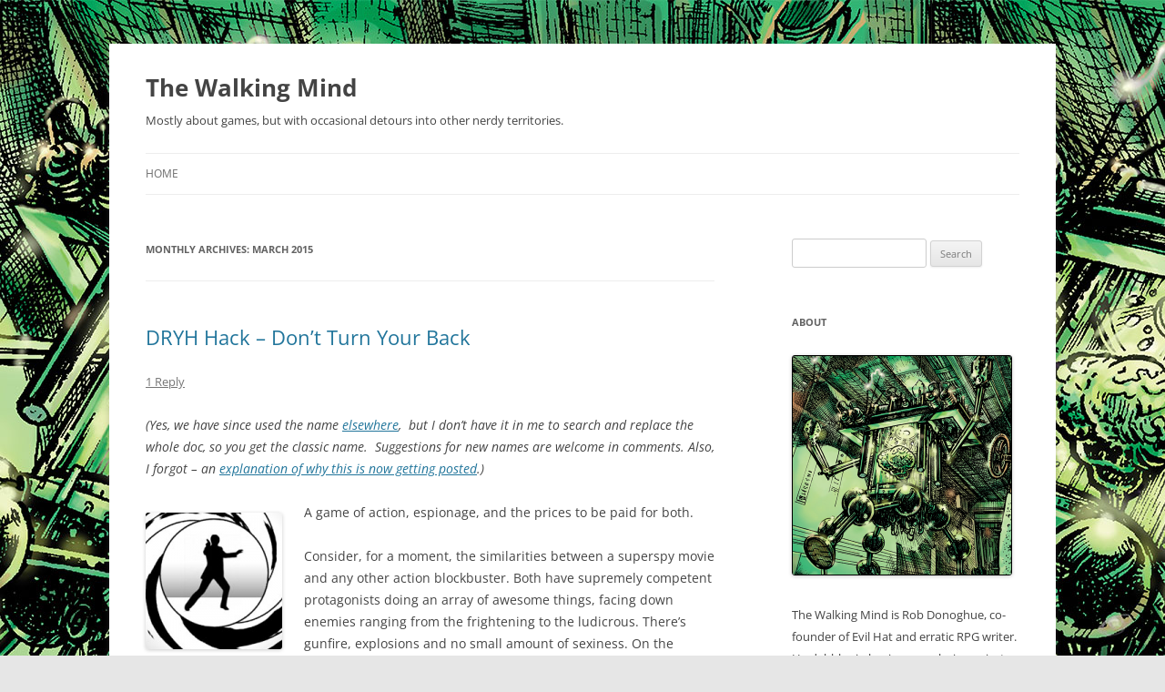

--- FILE ---
content_type: text/html; charset=UTF-8
request_url: http://walkingmind.evilhat.com/2015/03/
body_size: 115427
content:
<!DOCTYPE html>
<html lang="en-US">
<head>
<meta charset="UTF-8" />
<meta name="viewport" content="width=device-width, initial-scale=1.0" />
<title>March | 2015 | The Walking Mind</title>
<link rel="profile" href="https://gmpg.org/xfn/11" />
<link rel="pingback" href="/xmlrpc.php">
<meta name='robots' content='max-image-preview:large' />
<link rel='dns-prefetch' href='//secure.gravatar.com' />
<link rel='dns-prefetch' href='//stats.wp.com' />
<link rel='dns-prefetch' href='//v0.wordpress.com' />
<link rel="alternate" type="application/rss+xml" title="The Walking Mind &raquo; Feed" href="/feed/" />
<link rel="alternate" type="application/rss+xml" title="The Walking Mind &raquo; Comments Feed" href="/comments/feed/" />
<style id='wp-img-auto-sizes-contain-inline-css' type='text/css'>
img:is([sizes=auto i],[sizes^="auto," i]){contain-intrinsic-size:3000px 1500px}
/*# sourceURL=wp-img-auto-sizes-contain-inline-css */
</style>
<style id='wp-emoji-styles-inline-css' type='text/css'>

	img.wp-smiley, img.emoji {
		display: inline !important;
		border: none !important;
		box-shadow: none !important;
		height: 1em !important;
		width: 1em !important;
		margin: 0 0.07em !important;
		vertical-align: -0.1em !important;
		background: none !important;
		padding: 0 !important;
	}
/*# sourceURL=wp-emoji-styles-inline-css */
</style>
<style id='wp-block-library-inline-css' type='text/css'>
:root{--wp-block-synced-color:#7a00df;--wp-block-synced-color--rgb:122,0,223;--wp-bound-block-color:var(--wp-block-synced-color);--wp-editor-canvas-background:#ddd;--wp-admin-theme-color:#007cba;--wp-admin-theme-color--rgb:0,124,186;--wp-admin-theme-color-darker-10:#006ba1;--wp-admin-theme-color-darker-10--rgb:0,107,160.5;--wp-admin-theme-color-darker-20:#005a87;--wp-admin-theme-color-darker-20--rgb:0,90,135;--wp-admin-border-width-focus:2px}@media (min-resolution:192dpi){:root{--wp-admin-border-width-focus:1.5px}}.wp-element-button{cursor:pointer}:root .has-very-light-gray-background-color{background-color:#eee}:root .has-very-dark-gray-background-color{background-color:#313131}:root .has-very-light-gray-color{color:#eee}:root .has-very-dark-gray-color{color:#313131}:root .has-vivid-green-cyan-to-vivid-cyan-blue-gradient-background{background:linear-gradient(135deg,#00d084,#0693e3)}:root .has-purple-crush-gradient-background{background:linear-gradient(135deg,#34e2e4,#4721fb 50%,#ab1dfe)}:root .has-hazy-dawn-gradient-background{background:linear-gradient(135deg,#faaca8,#dad0ec)}:root .has-subdued-olive-gradient-background{background:linear-gradient(135deg,#fafae1,#67a671)}:root .has-atomic-cream-gradient-background{background:linear-gradient(135deg,#fdd79a,#004a59)}:root .has-nightshade-gradient-background{background:linear-gradient(135deg,#330968,#31cdcf)}:root .has-midnight-gradient-background{background:linear-gradient(135deg,#020381,#2874fc)}:root{--wp--preset--font-size--normal:16px;--wp--preset--font-size--huge:42px}.has-regular-font-size{font-size:1em}.has-larger-font-size{font-size:2.625em}.has-normal-font-size{font-size:var(--wp--preset--font-size--normal)}.has-huge-font-size{font-size:var(--wp--preset--font-size--huge)}.has-text-align-center{text-align:center}.has-text-align-left{text-align:left}.has-text-align-right{text-align:right}.has-fit-text{white-space:nowrap!important}#end-resizable-editor-section{display:none}.aligncenter{clear:both}.items-justified-left{justify-content:flex-start}.items-justified-center{justify-content:center}.items-justified-right{justify-content:flex-end}.items-justified-space-between{justify-content:space-between}.screen-reader-text{border:0;clip-path:inset(50%);height:1px;margin:-1px;overflow:hidden;padding:0;position:absolute;width:1px;word-wrap:normal!important}.screen-reader-text:focus{background-color:#ddd;clip-path:none;color:#444;display:block;font-size:1em;height:auto;left:5px;line-height:normal;padding:15px 23px 14px;text-decoration:none;top:5px;width:auto;z-index:100000}html :where(.has-border-color){border-style:solid}html :where([style*=border-top-color]){border-top-style:solid}html :where([style*=border-right-color]){border-right-style:solid}html :where([style*=border-bottom-color]){border-bottom-style:solid}html :where([style*=border-left-color]){border-left-style:solid}html :where([style*=border-width]){border-style:solid}html :where([style*=border-top-width]){border-top-style:solid}html :where([style*=border-right-width]){border-right-style:solid}html :where([style*=border-bottom-width]){border-bottom-style:solid}html :where([style*=border-left-width]){border-left-style:solid}html :where(img[class*=wp-image-]){height:auto;max-width:100%}:where(figure){margin:0 0 1em}html :where(.is-position-sticky){--wp-admin--admin-bar--position-offset:var(--wp-admin--admin-bar--height,0px)}@media screen and (max-width:600px){html :where(.is-position-sticky){--wp-admin--admin-bar--position-offset:0px}}

/*# sourceURL=wp-block-library-inline-css */
</style><style id='global-styles-inline-css' type='text/css'>
:root{--wp--preset--aspect-ratio--square: 1;--wp--preset--aspect-ratio--4-3: 4/3;--wp--preset--aspect-ratio--3-4: 3/4;--wp--preset--aspect-ratio--3-2: 3/2;--wp--preset--aspect-ratio--2-3: 2/3;--wp--preset--aspect-ratio--16-9: 16/9;--wp--preset--aspect-ratio--9-16: 9/16;--wp--preset--color--black: #000000;--wp--preset--color--cyan-bluish-gray: #abb8c3;--wp--preset--color--white: #fff;--wp--preset--color--pale-pink: #f78da7;--wp--preset--color--vivid-red: #cf2e2e;--wp--preset--color--luminous-vivid-orange: #ff6900;--wp--preset--color--luminous-vivid-amber: #fcb900;--wp--preset--color--light-green-cyan: #7bdcb5;--wp--preset--color--vivid-green-cyan: #00d084;--wp--preset--color--pale-cyan-blue: #8ed1fc;--wp--preset--color--vivid-cyan-blue: #0693e3;--wp--preset--color--vivid-purple: #9b51e0;--wp--preset--color--blue: #21759b;--wp--preset--color--dark-gray: #444;--wp--preset--color--medium-gray: #9f9f9f;--wp--preset--color--light-gray: #e6e6e6;--wp--preset--gradient--vivid-cyan-blue-to-vivid-purple: linear-gradient(135deg,rgb(6,147,227) 0%,rgb(155,81,224) 100%);--wp--preset--gradient--light-green-cyan-to-vivid-green-cyan: linear-gradient(135deg,rgb(122,220,180) 0%,rgb(0,208,130) 100%);--wp--preset--gradient--luminous-vivid-amber-to-luminous-vivid-orange: linear-gradient(135deg,rgb(252,185,0) 0%,rgb(255,105,0) 100%);--wp--preset--gradient--luminous-vivid-orange-to-vivid-red: linear-gradient(135deg,rgb(255,105,0) 0%,rgb(207,46,46) 100%);--wp--preset--gradient--very-light-gray-to-cyan-bluish-gray: linear-gradient(135deg,rgb(238,238,238) 0%,rgb(169,184,195) 100%);--wp--preset--gradient--cool-to-warm-spectrum: linear-gradient(135deg,rgb(74,234,220) 0%,rgb(151,120,209) 20%,rgb(207,42,186) 40%,rgb(238,44,130) 60%,rgb(251,105,98) 80%,rgb(254,248,76) 100%);--wp--preset--gradient--blush-light-purple: linear-gradient(135deg,rgb(255,206,236) 0%,rgb(152,150,240) 100%);--wp--preset--gradient--blush-bordeaux: linear-gradient(135deg,rgb(254,205,165) 0%,rgb(254,45,45) 50%,rgb(107,0,62) 100%);--wp--preset--gradient--luminous-dusk: linear-gradient(135deg,rgb(255,203,112) 0%,rgb(199,81,192) 50%,rgb(65,88,208) 100%);--wp--preset--gradient--pale-ocean: linear-gradient(135deg,rgb(255,245,203) 0%,rgb(182,227,212) 50%,rgb(51,167,181) 100%);--wp--preset--gradient--electric-grass: linear-gradient(135deg,rgb(202,248,128) 0%,rgb(113,206,126) 100%);--wp--preset--gradient--midnight: linear-gradient(135deg,rgb(2,3,129) 0%,rgb(40,116,252) 100%);--wp--preset--font-size--small: 13px;--wp--preset--font-size--medium: 20px;--wp--preset--font-size--large: 36px;--wp--preset--font-size--x-large: 42px;--wp--preset--spacing--20: 0.44rem;--wp--preset--spacing--30: 0.67rem;--wp--preset--spacing--40: 1rem;--wp--preset--spacing--50: 1.5rem;--wp--preset--spacing--60: 2.25rem;--wp--preset--spacing--70: 3.38rem;--wp--preset--spacing--80: 5.06rem;--wp--preset--shadow--natural: 6px 6px 9px rgba(0, 0, 0, 0.2);--wp--preset--shadow--deep: 12px 12px 50px rgba(0, 0, 0, 0.4);--wp--preset--shadow--sharp: 6px 6px 0px rgba(0, 0, 0, 0.2);--wp--preset--shadow--outlined: 6px 6px 0px -3px rgb(255, 255, 255), 6px 6px rgb(0, 0, 0);--wp--preset--shadow--crisp: 6px 6px 0px rgb(0, 0, 0);}:where(.is-layout-flex){gap: 0.5em;}:where(.is-layout-grid){gap: 0.5em;}body .is-layout-flex{display: flex;}.is-layout-flex{flex-wrap: wrap;align-items: center;}.is-layout-flex > :is(*, div){margin: 0;}body .is-layout-grid{display: grid;}.is-layout-grid > :is(*, div){margin: 0;}:where(.wp-block-columns.is-layout-flex){gap: 2em;}:where(.wp-block-columns.is-layout-grid){gap: 2em;}:where(.wp-block-post-template.is-layout-flex){gap: 1.25em;}:where(.wp-block-post-template.is-layout-grid){gap: 1.25em;}.has-black-color{color: var(--wp--preset--color--black) !important;}.has-cyan-bluish-gray-color{color: var(--wp--preset--color--cyan-bluish-gray) !important;}.has-white-color{color: var(--wp--preset--color--white) !important;}.has-pale-pink-color{color: var(--wp--preset--color--pale-pink) !important;}.has-vivid-red-color{color: var(--wp--preset--color--vivid-red) !important;}.has-luminous-vivid-orange-color{color: var(--wp--preset--color--luminous-vivid-orange) !important;}.has-luminous-vivid-amber-color{color: var(--wp--preset--color--luminous-vivid-amber) !important;}.has-light-green-cyan-color{color: var(--wp--preset--color--light-green-cyan) !important;}.has-vivid-green-cyan-color{color: var(--wp--preset--color--vivid-green-cyan) !important;}.has-pale-cyan-blue-color{color: var(--wp--preset--color--pale-cyan-blue) !important;}.has-vivid-cyan-blue-color{color: var(--wp--preset--color--vivid-cyan-blue) !important;}.has-vivid-purple-color{color: var(--wp--preset--color--vivid-purple) !important;}.has-black-background-color{background-color: var(--wp--preset--color--black) !important;}.has-cyan-bluish-gray-background-color{background-color: var(--wp--preset--color--cyan-bluish-gray) !important;}.has-white-background-color{background-color: var(--wp--preset--color--white) !important;}.has-pale-pink-background-color{background-color: var(--wp--preset--color--pale-pink) !important;}.has-vivid-red-background-color{background-color: var(--wp--preset--color--vivid-red) !important;}.has-luminous-vivid-orange-background-color{background-color: var(--wp--preset--color--luminous-vivid-orange) !important;}.has-luminous-vivid-amber-background-color{background-color: var(--wp--preset--color--luminous-vivid-amber) !important;}.has-light-green-cyan-background-color{background-color: var(--wp--preset--color--light-green-cyan) !important;}.has-vivid-green-cyan-background-color{background-color: var(--wp--preset--color--vivid-green-cyan) !important;}.has-pale-cyan-blue-background-color{background-color: var(--wp--preset--color--pale-cyan-blue) !important;}.has-vivid-cyan-blue-background-color{background-color: var(--wp--preset--color--vivid-cyan-blue) !important;}.has-vivid-purple-background-color{background-color: var(--wp--preset--color--vivid-purple) !important;}.has-black-border-color{border-color: var(--wp--preset--color--black) !important;}.has-cyan-bluish-gray-border-color{border-color: var(--wp--preset--color--cyan-bluish-gray) !important;}.has-white-border-color{border-color: var(--wp--preset--color--white) !important;}.has-pale-pink-border-color{border-color: var(--wp--preset--color--pale-pink) !important;}.has-vivid-red-border-color{border-color: var(--wp--preset--color--vivid-red) !important;}.has-luminous-vivid-orange-border-color{border-color: var(--wp--preset--color--luminous-vivid-orange) !important;}.has-luminous-vivid-amber-border-color{border-color: var(--wp--preset--color--luminous-vivid-amber) !important;}.has-light-green-cyan-border-color{border-color: var(--wp--preset--color--light-green-cyan) !important;}.has-vivid-green-cyan-border-color{border-color: var(--wp--preset--color--vivid-green-cyan) !important;}.has-pale-cyan-blue-border-color{border-color: var(--wp--preset--color--pale-cyan-blue) !important;}.has-vivid-cyan-blue-border-color{border-color: var(--wp--preset--color--vivid-cyan-blue) !important;}.has-vivid-purple-border-color{border-color: var(--wp--preset--color--vivid-purple) !important;}.has-vivid-cyan-blue-to-vivid-purple-gradient-background{background: var(--wp--preset--gradient--vivid-cyan-blue-to-vivid-purple) !important;}.has-light-green-cyan-to-vivid-green-cyan-gradient-background{background: var(--wp--preset--gradient--light-green-cyan-to-vivid-green-cyan) !important;}.has-luminous-vivid-amber-to-luminous-vivid-orange-gradient-background{background: var(--wp--preset--gradient--luminous-vivid-amber-to-luminous-vivid-orange) !important;}.has-luminous-vivid-orange-to-vivid-red-gradient-background{background: var(--wp--preset--gradient--luminous-vivid-orange-to-vivid-red) !important;}.has-very-light-gray-to-cyan-bluish-gray-gradient-background{background: var(--wp--preset--gradient--very-light-gray-to-cyan-bluish-gray) !important;}.has-cool-to-warm-spectrum-gradient-background{background: var(--wp--preset--gradient--cool-to-warm-spectrum) !important;}.has-blush-light-purple-gradient-background{background: var(--wp--preset--gradient--blush-light-purple) !important;}.has-blush-bordeaux-gradient-background{background: var(--wp--preset--gradient--blush-bordeaux) !important;}.has-luminous-dusk-gradient-background{background: var(--wp--preset--gradient--luminous-dusk) !important;}.has-pale-ocean-gradient-background{background: var(--wp--preset--gradient--pale-ocean) !important;}.has-electric-grass-gradient-background{background: var(--wp--preset--gradient--electric-grass) !important;}.has-midnight-gradient-background{background: var(--wp--preset--gradient--midnight) !important;}.has-small-font-size{font-size: var(--wp--preset--font-size--small) !important;}.has-medium-font-size{font-size: var(--wp--preset--font-size--medium) !important;}.has-large-font-size{font-size: var(--wp--preset--font-size--large) !important;}.has-x-large-font-size{font-size: var(--wp--preset--font-size--x-large) !important;}
/*# sourceURL=global-styles-inline-css */
</style>

<style id='classic-theme-styles-inline-css' type='text/css'>
/*! This file is auto-generated */
.wp-block-button__link{color:#fff;background-color:#32373c;border-radius:9999px;box-shadow:none;text-decoration:none;padding:calc(.667em + 2px) calc(1.333em + 2px);font-size:1.125em}.wp-block-file__button{background:#32373c;color:#fff;text-decoration:none}
/*# sourceURL=/wp-includes/css/classic-themes.min.css */
</style>
<link rel='stylesheet' id='twentytwelve-fonts-css' href='/wp-content/themes/twentytwelve/fonts/font-open-sans.css?ver=20230328' type='text/css' media='all' />
<link rel='stylesheet' id='twentytwelve-style-css' href='/wp-content/themes/twentytwelve/style.css?ver=20251202' type='text/css' media='all' />
<link rel='stylesheet' id='twentytwelve-block-style-css' href='/wp-content/themes/twentytwelve/css/blocks.css?ver=20251031' type='text/css' media='all' />
<script type="text/javascript" src="/wp-includes/js/jquery/jquery.min.js?ver=3.7.1" id="jquery-core-js"></script>
<script type="text/javascript" src="/wp-includes/js/jquery/jquery-migrate.min.js?ver=3.4.1" id="jquery-migrate-js"></script>
<script type="text/javascript" src="/wp-content/themes/twentytwelve/js/navigation.js?ver=20250303" id="twentytwelve-navigation-js" defer="defer" data-wp-strategy="defer"></script>
<link rel="https://api.w.org/" href="/wp-json/" /><link rel="EditURI" type="application/rsd+xml" title="RSD" href="/xmlrpc.php?rsd" />
<meta name="generator" content="WordPress 6.9" />
	<style>img#wpstats{display:none}</style>
		<style type="text/css">.recentcomments a{display:inline !important;padding:0 !important;margin:0 !important;}</style>	<style type="text/css" id="twentytwelve-header-css">
			.site-header h1 a,
		.site-header h2 {
			color: #444;
		}
		</style>
	<style type="text/css" id="custom-background-css">
body.custom-background { background-image: url("http://walkingmind.evilhat.com/wp-content/uploads/2013/06/walkingmind1024.jpg"); background-position: left top; background-size: auto; background-repeat: repeat; background-attachment: fixed; }
</style>
	
<!-- Jetpack Open Graph Tags -->
<meta property="og:type" content="website" />
<meta property="og:title" content="March 2015 &#8211; The Walking Mind" />
<meta property="og:site_name" content="The Walking Mind" />
<meta property="og:image" content="https://s0.wp.com/i/blank.jpg" />
<meta property="og:image:width" content="200" />
<meta property="og:image:height" content="200" />
<meta property="og:image:alt" content="" />
<meta property="og:locale" content="en_US" />

<!-- End Jetpack Open Graph Tags -->
</head>

<body class="archive date custom-background wp-embed-responsive wp-theme-twentytwelve custom-font-enabled single-author">
<div id="page" class="hfeed site">
	<a class="screen-reader-text skip-link" href="#content">Skip to content</a>
	<header id="masthead" class="site-header">
		<hgroup>
							<h1 class="site-title"><a href="/" rel="home" >The Walking Mind</a></h1>
								<h2 class="site-description">Mostly about games, but with occasional detours into other nerdy territories.</h2>
					</hgroup>

		<nav id="site-navigation" class="main-navigation">
			<button class="menu-toggle">Menu</button>
			<div class="nav-menu"><ul>
<li ><a href="/">Home</a></li></ul></div>
		</nav><!-- #site-navigation -->

			</header><!-- #masthead -->

	<div id="main" class="wrapper">

	<section id="primary" class="site-content">
		<div id="content" role="main">

					<header class="archive-header">
				<h1 class="archive-title">
				Monthly Archives: <span>March 2015</span>				</h1>
			</header><!-- .archive-header -->

			
	<article id="post-1459" class="post-1459 post type-post status-publish format-standard hentry category-dryh category-uncategorized">
				<header class="entry-header">
			
						<h1 class="entry-title">
				<a href="/2015/03/30/dryh-hack-dont-turn-your-back/" rel="bookmark">DRYH Hack &#8211; Don&#8217;t Turn Your Back</a>
			</h1>
										<div class="comments-link">
					<a href="/2015/03/30/dryh-hack-dont-turn-your-back/#comments">1 Reply</a>				</div><!-- .comments-link -->
					</header><!-- .entry-header -->

				<div class="entry-content">
			<p><em>(Yes, we have since used the name <a href="https://www.kickstarter.com/projects/evilhat/dont-turn-your-back">elsewhere</a>,  but I don&#8217;t have it in me to search and replace the whole doc, so you get the classic name.  Suggestions for new names are welcome in comments. Also, I forgot &#8211; an <a href="https://plus.google.com/+RobDonoghue/posts/4iNWQLDk9EF">explanation of why this is now getting posted</a>.)</em></p>
<p><a href="http://walkingmind.evilhat.com/wp-content/uploads/2015/03/Bondicon.png"><img decoding="async" class="alignleft size-thumbnail wp-image-1460" src="http://walkingmind.evilhat.com/wp-content/uploads/2015/03/Bondicon-150x150.png" alt="Bondicon" width="150" height="150" srcset="/wp-content/uploads/2015/03/Bondicon-150x150.png 150w, /wp-content/uploads/2015/03/Bondicon.png 200w" sizes="(max-width: 150px) 100vw, 150px" /></a>A game of action, espionage, and the prices to be paid for both.</p>
<p>Consider, for a moment, the similarities between a superspy movie and any other action blockbuster. Both have supremely competent protagonists doing an array of awesome things, facing down enemies ranging from the frightening to the ludicrous. There’s gunfire, explosions and no small amount of sexiness. On the surface, they seem vary similar indeed.</p>
<p>The difference is small on the surface, but reveals much &#8211; the superspy must not exist in a vacuum. He carries the burdens that brought him where he is and the ties tot he world which might be the only thing holding him up (or might be the garrote around his throat.) He understands that his actions don’t exist in a moral vacuum, and in a job which demands he trust no-one, he must trust that the bad things he’s doing are for the right reason. He has a moral core which he must ignore for the sake of the job, but which he must never abandon, lest he become the enemy he faces every day.</p>
<p>Compared to those pressures, gunfights with terrorists and ticking time bombs are just another day at the office.</p>
<p><strong>Quick Conversion</strong></p>
<p>DRYH concepts map to DTYB concepts as follows: The GM is referred to as <em>Control</em>, which is also a shorthand for the agency the agent works for.</p>
<p><em>Discipline</em> is now <em>Experience</em></p>
<p><em>Madness</em> is now <em>Support</em></p>
<p><em>Exhaustion</em> is still <em>Exhaustion</em></p>
<p><em>Despair</em> is now <em>Menace</em></p>
<p><em>Hope</em> is now <em>Assets</em> and works a little differently</p>
<p><em>Pain</em> is now <em>Opposition</em></p>
<p>It’s worth noting that DTYB is designed with a single player in mind &#8211; there are rules for handling multiple agents, but the focus is on a single character, which is why there are no rules for talents &#8211; the need to distinguish between awesome agents is not as pronounced.</p>
<p><strong>Creating Your Agent</strong></p>
<p>The core rating of an agent is his level of <em>Experience</em>, measured in a number of white dice. An inexperienced, rookie agent might have only one die, while an experienced field agent might have two. Agents with three dice are the supreme badasses of the sort common on the big screen. It’s generally expected that players will have 3 experience dice.</p>
<p><strong>Questionnaire</strong></p>
<p><strong>Who is Control?</strong></p>
<p>Control goes by any number of names, but it is ultimately the organization that the agent (or agents) report to. Control provides the agents with direction, in the form of missions. An important part of any Agent’s story is who he works for.</p>
<p><strong>The Mission</strong></p>
<p>At the outset of any mission, Control (Which is to say, the GM through Control) establishes two things. The THREAT and the OBJECTIVE. The THREAT is the larger problem that must be addressed over the course of the game. In movie terms, this is the danger established early on. Usually something important has been taken (from a formula to a gadget to a nuclear sub) and it must not be used (or lost, distributed or sold on the black market.) There are variations on this formula, and the GM is encouraged to explore them freely, but when in doubt? Something important and dangerous has been stolen, easy as that.</p>
<p>The Objective is simpler, as there will be many Objectives over the course of a game. The ultimate objective is, of course, to address the threat, but it’s never quite that simple. Basically, when a objective is accomplished, the situation changes (because new information is now available or an obstacle has been removed) inviting a new objective. After enough objectives have been accomplished, the threat should ultimately be addresses.</p>
<p><strong>Opposition Pool</strong></p>
<p>Control has a fixed opposition budget which they can use over the course of the game, and the level that budget is at controls how many opposition dice Control can roll in the given conflict. This pool will get higher as the game continues, and some events may be triggered based on this.</p>
<p>BY default, the Opposition pool begins as equal to the Agent’s experience pool. In games with more than one agent, it’s based off the largest experience pool, +1 per additional agent.</p>
<p><strong>Designing objectives</strong></p>
<p>The easiest way to design the objectives of a mission is to start at the end and work backwards. For example, if the super-widget is being auctioned on a private island, then it’s easy to work a backwards. Set up a objective, then ask, “How do they get there?” Foe example</p>
<ul>
<li>Infiltrate the island and capture the widget</li>
<li>Get to the island</li>
<li>Find the island</li>
</ul>
<p>Ok, at this point, we hit upon the first real snag &#8211; the objective leading to this is not obvious, and that’s where it becomes necessary to start adding detail. We haven’t thought much about the villain yet, and this now gives us a reason to do so. If he’s an evil super agent, how would we find out the location of his lair? Find someone invited to the auction and steal their invitation? Interrogate one of his minions? Maybe he has some exotic habit and shipments can be backtracked?</p>
<p>Any of these are valid answers, and the important thing is to pick one and run with it. Let’s say you go the auction rate.</p>
<ul>
<li>Steal an Invitation</li>
<li>Find who to steal an invitation from</li>
<li>Find out that there’s going to be an auction</li>
<li>Investigate an expert on super-widgets</li>
</ul>
<p>Now we have a <em>throughline</em> for the mission. Agent gets sent to investigate Doctor Smee, an expert on super widgets to find out if he’s involved. Maybe he isn’t, but he’s targeted for kidnapping by goons looking to buy the super widget. Dealing with those goons (or rescuing Smee) reveals that it’s for sale, and their employer has an invite. Clearly, that will require stealing the invitation, probably at a high-end casino, then using that information to procede to recover the widget.</p>
<p><strong>Agent vs. Control Objectives</strong></p>
<p>The very first objective will be provided to the agent by Control, but after that, it’s quite possible that the agent will take the initiative in pursuit of another objective. In this case, the player can lay out the next objective and (if necessary) how it helps lead to addressing the threat. This is part of the framing process, and players have a lot of leeway here, including introducing new elements into the game, but they’re not allowed to skip steps. If a player tries to simply jump to endgame (by killing the bad guy, perhaps), then that’s a fine opportunity for a twist or dead end.</p>
<p>If the agent lacks clear direction, or can’t find a good objective to pursue, that’s when it’s a good time to step in as control and put forward a new objective. This usually takes the form as orders. One handy trick for players &#8211; if you want to flag that you’re not sure where to go next, “get in touch with Control” is a great objective.</p>
<p><strong>Twists and Dead Ends</strong></p>
<p>The fact that there’s one throughline does not mean that’s how things will absolutely turn out. Instead, that merely serves as a polestar &#8211; providing something to navigate back towards through play.</p>
<p>And this is good, because it’s almost certain that things will go off in unexpected direction once play begins. Embrace this when it happens, and just keep an eye on the objectives &#8211; if they don’t feed back to the threat in some way then you might need to step in as Control.</p>
<p>That said, there is nothing that demands that the path from objective to threat be a straightforward one. Usually, the outcome of successfully achieving an objective is fairly predictable &#8211; if the agent gets X, he’ll be able to do Y &#8211; but sometimes the unexpected happens. It’s entirely possible for the result to be unexpected (a twist) or to offer no further course of action (a dead end).</p>
<p>Twists and dead ends are powerful tools to allow control to pace and direct play, and there are some subtleties in their application. Dead Ends should be used sparingly, in large part because they break the chain of action. Either the agents will need to get a new objective from Control or they’ll need to revisit a previous choice, and if that choice is too far back, it can feel like a lot of time has been wasted. On the other hand, the spy game is not always fair, and a dead end can result from the agent losing a scene without feeling unfair. So here’s the rule of thumb &#8211; limit your use of dead ends to the ones which <em>really</em> piss off players. If you’re going to frustrate them without also making them angry enough to take action, then it’s hardly worth it.</p>
<p>Twists will be more common &#8211; after all, they’re expected in the genre. A twist occurs when an objective is not what it originally seemed &#8211; the information you got points somewhere else, the shipment you intercepted is actually drugs or the like &#8211; it should still suggest a new objective, but not the one expected. A twist can steer things towards the throughline, or away from it, and they’re a useful tool for Control to nudge the game with while not demanding a specific course of action.</p>
<p><strong>Running the Game</strong></p>
<p>The objective should provide the basis for framing scenes. It’s possible that there may be only a single scene for a given objective, or it might take several scenes &#8211; this is mostly a difference in taste and detail. Since the agent is presumed to be pretty capable, there’s no need for every obstacle and problem to result in the dice being rolled &#8211; in fact, dice are less of a measure of how <em>hard</em> a task is so much as how interesting it is. Interesting, in this case, means control can clearly see the many directions this scene might go, depending on the dice.</p>
<p>That is to say, the agent may casually get past the locked door and laser grid, but the dice might come out when there’s a single guard to get past because Control has some cool ideas for how this might go.</p>
<p>When the dice come out, the baseline roll will be between the Agent’s Experience pool and Control’s Opposition pool. Player’s can supplement their roll with Support or Exhaustion.</p>
<p>Support dice take the form of resources provided to the Agent, and mechanically works like Madness dice. This might be a cool gadget, a team of forensic accountants or anything else the agent might be abel to request. There’s no need to justify this, though the player is free to narrate a brief flashback of them preparing this support. A player may add from 0 to 6 support dice to any roll, making support very powerful &#8211; however, it’s also a blunt instrument in a job that usually requires a scalpel. Every gadget, every supporting agent, is a risk of revealing exactly who the agent is an who he’s working for. Worse, it inclines the agent to depend on others rather than himself.</p>
<p>When Support dominates, one experience die is replaced with a support die.</p>
<p>Exhaustion is more moral than physical, and represents the hard choices and sacrifices an agent has forged into an armor of indifference. By default, an agent starts with an exhaustion equal to their experience -1. Exhaustion dice may be added to any roll, but when it dominates, the Exhaustion pool grows by one.</p>
<p><strong>Assets</strong></p>
<p>Hope and Despair are well and good in dreams, but int he grey world of agents, it’s all about Menace Assets. The coins used for Hope and Despair are replaced with a forth die color (blue or yellow are best) which are kept in separate Agent(asset) and Control(menace) bowls.</p>
<p><strong>Menace</strong></p>
<p>When control spends a menace die, it moves into the Asset bowl. Control never actually rolls menace dice directly. By spending a Menace Die, Control can do one of the following:</p>
<ul>
<li>Increase the Opposition Pool by one die size</li>
<li>Add a 6 to any pool in play</li>
<li>Remove a 6 from any pool in play</li>
<li>Introduce a Henchman with a value of 2. The Henchman increases the Opposition Pool by it’s value in any scene he’s in. Control may only have one Henchman at a time.</li>
</ul>
<p><strong>Assets</strong></p>
<p>Assets are people &#8211; hirelings, assistants, romantic interests and so on. Players may remove an asset die from the bowl by giving it a name and a description (and usually, a role relative to the threat, such as the villain’s girlfriend or a scientist working on the problem). When an asset is created, write the name down on a piece of paper, and record its value (1). Additional asset dice taken from the pool can either create new assets or increase the value of an asset already in play.</p>
<p>Asset dice equal to the asset’s value can be added to any roll, but doing so explicitly says that the asset is involved in the scene. This means that the asset dice can potentially dominate, but it also means the asset is at risk. Only one asset may be added to any given roll.</p>
<p><strong>Sacrifice</strong></p>
<p>Assets may also be sacrificed for beneficial effect. This is declared between scenes, by the agent handing an asset to Control. The Agent may no longer use that asset, and Control has now been given free reign to narrate what terrible thing happens to the asset (which might be death) that inspires the Agent. In return, the Agent may do one of the following:</p>
<ul>
<li>Reduce Exhaustion by 1</li>
<li>Reduce Exhaustion by 0</li>
<li>Turn a resource die back into an experience die</li>
</ul>
<p>Control is encouraged to make sure the fate of any high-value assets are handled off-screen because Control has the option of introducing a sacrificed asset as a henchman. If so, the henchman’s pool is equal to the asset’s former value.</p>
<p><strong>Outcomes</strong></p>
<p>First and foremost, winning the roll determines whether or not the agent proceeds towards achieving the objective. If the agent fails, then Control may complicate the current situation or otherwise make things worse. Failure will never be enough to stop the agent, but it might shut off a particular line of inquiry.</p>
<p>The trick, is, of course domination:</p>
<p>Experience Dominates: Reduce Exhaustion by 1, or kill a henchman involved in the scene.</p>
<p>Opposition Dominates: Control adds a die to his asset pool OR kills an asset in the scene.</p>
<p>Support Dominates: One Experience dice is replaced with a support die.</p>
<p>Exhaustion Dominates: Exhaustion increments by one.</p>
<p>Asset Dominates: Asset increases in value by one step.</p>
<p><strong>Endgame</strong></p>
<p>The game is going to end when one pool dominates, or when the Threat is averted. Averting the threat is a function of play, and is a successful outcome, but the unsuccessful outcomes are mechanically dictated.</p>
<p>In the case of a failed outcome, It is entirely possible to pick up play and continue with a new agent stepping into the gap, but if the table agrees, then it might be worth just talking through the impact of failure, and how that shapes the world for future play.</p>
<p><strong>Come In</strong></p>
<p>When an agent’s experience dice are all replaced with support dice the agent’s cover is blown burns out at the end of the current objective (meaning you can burn out and succeed). He needs to be called back into the home office. A long period of retraining is going to follow, and when the agent returns to play, his experience pool will be one smaller. If that would reduce his pool to zero, the agent is permanently retired, either literally or figuratively.</p>
<p><strong>Burn Out</strong></p>
<p>When exhaustion reaches 6 dice, the agent burns out at the end of the current objective (meaning you can burn out and succeed). If the agent manages to reduce exhaustion before the objective is reached, then he can carry on. A burned out agent simply can’t go on &#8211; the price is too high.</p>
<p>When an agent with one or two experience dice burns out, the agent will either retire, or come to terms with things. A retired agent is out of play (except perhaps as an asset in later games) but one who comes to terms with things returns to play in a later game with his experience pool one larger.</p>
<p>An agent with three experience who burns out goes rogue, and is removed from play. He may well be a villain or Henchman in future games.</p>
<p>&nbsp;</p>
<p>&nbsp;</p>
					</div><!-- .entry-content -->
		
		<footer class="entry-meta">
			This entry was posted in <a href="/category/dryh/" rel="category tag">dryh</a>, <a href="/category/uncategorized/" rel="category tag">Uncategorized</a> on <a href="/2015/03/30/dryh-hack-dont-turn-your-back/" title="6:29 pm" rel="bookmark"><time class="entry-date" datetime="2015-03-30T18:29:19-04:00">March 30, 2015</time></a><span class="by-author"> by <span class="author vcard"><a class="url fn n" href="/author/rob/" title="View all posts by Rob Donoghue" rel="author">Rob Donoghue</a></span></span>.								</footer><!-- .entry-meta -->
	</article><!-- #post -->

	<article id="post-1454" class="post-1454 post type-post status-publish format-standard hentry category-5e tag-5e tag-thaw">
				<header class="entry-header">
			
						<h1 class="entry-title">
				<a href="/2015/03/22/the-thaw-session-2/" rel="bookmark">The Thaw: Session 2</a>
			</h1>
										<div class="comments-link">
					<a href="/2015/03/22/the-thaw-session-2/#respond"><span class="leave-reply">Leave a reply</span></a>				</div><!-- .comments-link -->
					</header><!-- .entry-header -->

				<div class="entry-content">
			<p><a href="http://walkingmind.evilhat.com/wp-content/uploads/2015/03/Weaver.png"><img fetchpriority="high" decoding="async" class="alignleft size-medium wp-image-1456" src="http://walkingmind.evilhat.com/wp-content/uploads/2015/03/Weaver-188x300.png" alt="Weaver" width="188" height="300" srcset="/wp-content/uploads/2015/03/Weaver-188x300.png 188w, /wp-content/uploads/2015/03/Weaver.png 506w" sizes="(max-width: 188px) 100vw, 188px" /></a>We had one new player, so we opened up with another round of chargen. We now have Weaver, a CG urchin turned thief whose background got delightfully complicated by the spread. Initially, he had run with a gang which has become a church (or cult) to “The Storyteller” with his one remaining childhood friend as the high priestess. He left the imperial capital because while he believes in the Storyteller, things were getting weird.</p>
<p>But then the Past card came up <strong>The Bear</strong> (really, the dancing bear) and it evolved from that the Queen (the emperor’s daughter) had been taken by his stories and made something of a pet of him. This had many upsides, but also was full of problems as he blamed the imperials for the loss of many of his childhood friends. He also stole a book of unknown provenance during the wyvern attack.</p>
<p>And that’s when we flipped the present, and it came up <strong>The Twin</strong>, inverted. We described a few possible interpretations, and opted for something literal &#8211; while Weaver was uncomfortable with his growing prominence in the cult and the court, someone else saw it as an opportunity, and the final problems that drove him from the city were engineered by a changeling, who has since taken his place.</p>
<p>And when the future came up  <strong>The Empty Throne </strong>(curiously, also Arasthel’s future) it became pretty clear that Weaver’s role in this changeling plot is far from over.</p>
<p>We then pulled together some backgrounds. It turns out Weaver was the guy who recognized Hazlam, and who was persuaded to keep it to himself by Hazlam and Israfil. It also turned out that Weaver had a hand in the activation of Tuesday &#8211; the stolen book is actually full of warforged lore, and Sul Taeres’s ‘accidental’ activation of Tuesday was quite intentional on their part (albeit with a limited understanding). Taeres and Weaver have absolutely fallen together as partners in crime, and I’m pretty happy with that.</p>
<p>All of which lead to session start. We had 8 players, and while it’s more manageable than 10, it was still enough that it created some problems. Not enough to tank the game, but definitely enough to muddle some things.</p>
<p>Since everyone was up to speed on rules, we had a little bit more opportunity to build out the setting, so things began in the Smokey Yak with Lefty telling a story of how the ice came to be. The Yak is the tavern that grew up next to the smokehouse, since it was one of the central locations in town, and Lefty got his name when something (the story changes) took off his right hand in one bite. It is a running joke among trappers that when they gut a creature, they’re looking for Lefty’s ring.</p>
<p>The story went that when the armies of darkness rose up, the Gods could not stop them, and the Titans were deaf to the pleas of mortals. But when those armies grew bold enough to challenge the heavens, that was enough to interest Dogan the Devourer, who relished the battle and laid waste to the enemy, but also to the world. So great was the devastation of this that two of the kinder hearted Titans intervene. Fafnir the great ate up the enemies challenging Dogan, and Tetra froze the world, sending Dogan to sleep beneath the ice. And to this day, at the very center of the ice, he sleeps, and woe be on us all if the thaw ever reaches him.</p>
<p>But, of course, that’s just a story. Tuesday noticed the proprietor was looking concerned about something, and checking outside regularly. Uncertain how to address this, she grabbed some other characters to go talk with her. It turned out that her cousin should have been here already with the yak herd. A trivial concern in most places, but Placeholder is incredibly dependent on the herds for its food supply (since it is at a remove from any substantial agriculture). They players agrred to investigate.</p>
<p>Sadly, this was complicated somewhat by Glemmer, Taere’s and Weaver putting on a show inside, a purse getting stolen, and a very large, angry man pursuing Weaver out the window and onto Hazlam’s sled. Hazlam &amp; Weaver took off as Naoto attempted to get the man to stand down and got kicked for her trouble. She took it poorly, drew steel and violence ensued.</p>
<p>Now, this was education on a few axes. First. I dropped the ball as GM in making it clear what was happening where. We had a lot of characters in different places, and I hadn’t made it clear enough what was going on where.</p>
<p>Second, the dice were unkind. The guy got initiative, got two attacks off, hit on the first, critted on the second and dropped Naoto in one round. That was, frankly, not a super satisfying outcome. Now in fairness, I had intentionally statted the guy as tough because I figured he might become a recurring NPC, and if he was tough now, then surpassing him later would be satisfying. I had not, however, expected things to be quite that lopsided. Put a pin in that, it comes up later.</p>
<p>The NPC ended up getting a name (Gaston) and stormed off to find Weaver, so he didn’t notice the group stealing his wagon to go catch up in the other direction.</p>
<p>The group met up, headed out along the trail and found a dead yak and clear sign of an attack (distance was about one long rest, so Naoto recovered in the wagon). Clearly the attack was made by some burrowing creature, and the herd had been lead off the road towards rocky terrain. Also, there were signs that someone had been watching the fight. The group followed and were within sight of the rocky outcropping where the herd and herder had sought refuge when they were attacked by the young Remorhaz.</p>
<p>Now, again, this was educational. The worm is a CR 5 encounter, and it’s mostly made nasty by its ambient damage (7 points when you hit it<a id="fnref:1" class="footnote" title="see footnote" href="#fn:1">[1]</a>) and the fact that it shrugs off cold and fire damage. It also had a lot of Hit Points, but an only OK armor class. Balanced against this, the party was operating short handed, since some took off in pursuit of the observer, who was watching from a hilltop abut a quarter mile off.</p>
<p>For all this, the deciding factor ended up being luck &#8211; the worm could not roll for crap, and landed only one hit in the entirety of the fight, though despite that, the party was pretty roughed up by the ongoing damage. The observer got away (he had plenty of time to do so), though he left a little bit of evidence (tobacco ash) and the party took a short rest with the herd before deciding to lead it back to town, expecting to rest along the way.</p>
<p>Naturally, they got attacked while camped. I tuned the encounter a bit more this time, with one CR4 Shadow Demon and 3 CR2 Ice Gargoyles (regular gargoyles, but vulnerable to fire). While not super dangerous toe to toe, the demon wound have the advantage of surprise, and the Gargoyles were not intended as a threat to the players, but rather, to the herd.</p>
<p>I’m actually pretty happy with how this fight went. The demon one shotted Tuesday (a surprise to me &#8211; turned out she’d been conservative with her recovery dice during the short rest) and there was a brief stealth duel with Weaver until the thing was revealed enough for Israfil to go full Paladin on its ass, backed up by the party clerics. A lot of radiant damage makes for a very dead Shadow Demon.</p>
<p>The rest of the party dealt with the gargoyles,and a Gust of Wind kept them from damaging the Yaks as much as they intended, buying time for fire and ass kicking to do their job. The fight definitely got pretty straightforward once the party could bring their strengths to bear. I could certainly have made it harder, but I think it felt about right.</p>
<p>They got back to town with the herd, and Gaston was bought off with the meat from the one yak the gargoyles had killed and by being given credit towards the Remorhaz kill (the head went up by the gates). We still had some time so there was some investigation that followed. The town, it seemed, had been having a lot of supply problems. Nothing too overt, but enough that everything was running low, and the yak herd going missing would have potentially been quite disruptive. No headway on who the mysterious smoker was, but it did put Lucius Tanner (owner of the town’s largest trading post) on their radar as the likely source of the tobacco. He’s also a potential suspect as someone who benefits from scarcity. The problem is that Lucius is making money hand over fist, and disruption might hurt that.</p>
<p>Out heroes’ acclaim for besting the Remorhaz also got them attention from the Aide to the Marjan ambassador, who needed someone to drive some claim jumpers off his recently acquired claim. At first, the group thought he was a potential mark, but then after spotting his bodyguard, wondered if he was a honeypot. After Sul Taeres agreed to help, Arasthel stpped in and insisted they needed some time. The diplomat seemed put off, and pointed out that they had been discussing this for several hours already, and if they were adamant (they were) he woudl seek elsewhere.</p>
<p>So the the diplomat hired Gaston and his crew, and set off. The party was still curious, and investigation seemed to suggest that if the diplomat was not on the level, then at least his con was much deeper than just ripping off a few adventurers (the Marjans had bought out numerous contiguous claims since the accord was signed, greatly overpaying in almost all cases). The set out (for a number of sometimes conflicting reasons) only to encounter a badly injured Gaston and crew on the road coming back. They’d been ambushed by undead halflings. A negotiation was made with the Marjan diplomat, and the job of clearing out these apparent claim jumpers is now theirs again.</p>
<hr />
<p>Ok, numerous takeaways from this one</p>
<ul>
<li>It is difficult to write about the DMG and prep for a game simultaneously. Sorry about that, but I will be back on it.</li>
<li>This game finally named and loosely identified the other dominant human empire, loosely based on the Persians with some Ottoman flavor. That they are Marjans is something of a personal joke.</li>
<li>We tried a new rule that we’ll be testing for a while which i call the “heroic death rule”. Any time you would go down because you’re at 0 HP, you can opt to stay on your feet, but you immediately mark off one failed death save. You can act on your turn, and if you’re still standing at the end, mark off another failed death save. The net result is that you always have the option to go full Boromir and fight to the death. More critically, it introduces choice to the most boring part of play.</li>
<li>The new rule has some knock on effects. We’ve tweaked the stabilization cantrips (they now heal 1d4, but only for a target at 0 hp) and there are certain abuses that could theoretically come up that we want to head off. There are also some situations (like when Tuesday got backstabbed) where it’s not 100% appropriate. For the time being, it’s a work in progress.</li>
<li>I also need to come up with a rule for failed death saves turning into injuries, but that’s phase 2.</li>
<li>What it does, however, is mitigate one of my big concerns with combat so far. I’m still working on balancing for a bigger group, but one thing I run into a lot is monsters whose basic hits pretty much promise to one shot most of my part. That’s dangerous and all, but not exactly fun &#8211; one and done really drives home the swinginess of things.</li>
<li>Beyond the heroic death rule, I am also going to try to address this more in encounter design. One big takeaway is that I’m going to be a lot more free in pulling from the ranks of CR1 and 2 stuff to build the foundation for an encounter. I’m also going to turn my eye towards things with more (and more interesting) attacks than things with big damaging whammies.</li>
<li>That “more interesting” is something I really want to ruminate on. A lot of what made 4e fights fun (and they were super fun for me) was that there was a lot of non-damage stuff going on. Similarly, a lot of the best practices of Dungeon World were all about doing things over and above raw damage. I don’t know where all of 5e’s hooks are for that, but my hunch is that the secret is getting a lot more robust with advantage and disadvantage.</li>
</ul>
<div class="footnotes">
<hr />
<ol>
<li id="fn:1">Reading the monster ability, one could conclude that the 7 points is done every time a hit lands, but I opted for a kinder interpretation that limited it to once per action because the lack of a save or any other potential mitigation is crazy nasty otherwise, especially considering how many hit points the thing had. <a class="reversefootnote" title="return to article" href="#fnref:1"> ↩</a></li>
</ol>
</div>
					</div><!-- .entry-content -->
		
		<footer class="entry-meta">
			This entry was posted in <a href="/category/5e/" rel="category tag">5e</a> and tagged <a href="/tag/5e/" rel="tag">5e</a>, <a href="/tag/thaw/" rel="tag">thaw</a> on <a href="/2015/03/22/the-thaw-session-2/" title="9:41 pm" rel="bookmark"><time class="entry-date" datetime="2015-03-22T21:41:37-04:00">March 22, 2015</time></a><span class="by-author"> by <span class="author vcard"><a class="url fn n" href="/author/rob/" title="View all posts by Rob Donoghue" rel="author">Rob Donoghue</a></span></span>.								</footer><!-- .entry-meta -->
	</article><!-- #post -->

	<article id="post-1445" class="post-1445 post type-post status-publish format-standard hentry category-5e category-uncategorized tag-5e">
				<header class="entry-header">
			
						<h1 class="entry-title">
				<a href="/2015/03/17/dmg-product-and-introduction/" rel="bookmark">DMG &#8211; Product and Introduction</a>
			</h1>
										<div class="comments-link">
					<a href="/2015/03/17/dmg-product-and-introduction/#comments">4 Replies</a>				</div><!-- .comments-link -->
					</header><!-- .entry-header -->

				<div class="entry-content">
			<p><img decoding="async" class=" alignleft" style="float: left;" title="DMG.png" src="http://walkingmind.evilhat.com/wp-content/uploads/2015/03/DMG.png" alt="DMG" width="175" height="229" border="0" /></p>
<p>For folks playing at home, this kicks off my dive into the 5e Dungeon Master&#8217;s Guide, similar to previous dives into the <a href="http://walkingmind.evilhat.com/2014/08/22/5e-phb-roundup/">Player&#8217;s Handbook</a> and <a href="http://walkingmind.evilhat.com/2014/09/15/5e-mm-overview/">Monster Manual</a>. I originally was going to pass on this one because I felt I would be starting to late, but some nice folks persuaded me that the book is fairly evergreen, so the window is much wider than I may have thought.</p>
<p>The Dungeon Master’s guide is, physically, about what you would expect from the series so far. The weirdness with the flame on the binding seems to have been a function of the third party book, so nothing stands out as a problem, and it’s got that nice mix of gloss and matte that makes all these books a joy to pick up.</p>
<p>I’m a little torn on the cover. On one hand, it’s another book without a dragon on the cover, but I don’t actually mind that. My first DMG was the 1e printing with the <del>Elmore (I think)</del> (<strong><span style="color: #0000ff;">edit</span></strong><span style="color: #0000ff;">: Nope, it was Jeff Easely. I&#8217;m a bad nerd, and thanks to <a href="https://twitter.com/newbiedm">@newbiedm</a> for the correction)</span> painting of the cowled figure opening the door. That one’s iconic for me, so I admit it’s on my mind as I look at this.</p>
<p>The choice of a Lich makes sense, especially if you’re not going to use a dragon. As with the Beholder on the cover of the Monster Manual, it’s another iconic, scary creature. And this one definitely looks lich-y. But for all that, the cover leaves me a little flat &#8211; the color is such a uniform wash of purple tha nothing stands out. I have to actively remind myself that there’s a second figure on the cover. None of that is great. I suppose the thinking was to give it a strong sense of color (to differentiate it from the red of the PHB and the &#8211; blue, I guess? &#8211; of the DMG. There might be some branding genius to it that I don’t get, but ultimately its much more blah than it could be.</p>
<p>Thankfully, the interior has no such problems. Like the other books, it’s well laid out and awash with art. It’s roughly similar to the Players Handbook in this regard, but there is (appropriately) less of an emphasis on characters and more on items and maps. The maps, in particular, warm my heart. They are many and varied, including an entire appendix of just random maps (I assume people have already posted adventures that use them) though my favorite is the town on page 115. It’s hard to see something like that an <em>not</em> want to use it in a game.</p>
<p>The art is full of great classic nods to things like Baba Yaga’s Hut and The Tomb of Horrors, and ranges from epic full page splashes to elemental vistas to an utterly adorable rendition of the great modern parch. My sense from the PHB that WOTC was really investing in a different artistic feel had been reinforced by the MM and it feels fully cemented here. The only complaint I could raise is that it lacks the diversity that was so much the signature of the PHB. It is not terrible in this regard &#8211; there is definitely some diversity, and the comparative lack of character images means that there’s no way it could possibly compare to the PHB. But at the same time, the PHB set the bar high enough that it’s noteworthy that the DMG passes under it (if only by a bit).</p>
<p>Credits page includes a nice genealogy of the DMG in its attribution, which is pleasant to see. It also includes a bit of a humorous disclaimer<a id="fnref:1" class="footnote" title="see footnote" href="#fn:1">[1]</a> which I’m confident will rub some readers the wrong way. I actually am not sure how to take it &#8211; it’s a joke, of course, but is it a flag that we’re going be getting a conversational, jocular kind of DMG, or is it just a one off?</p>
<h2>Introduction</h2>
<p>When the first line is “It’s good to be the Dungeon Master!”, that seems to argue for “jocular”. There’s an interesting point in the first paragraph that explicitly note that this book assumes rules familiarity. That’s an interesting message, but one that’s consistent with how 5e seems to have been split up. As has been the trend, more anymore of the essential rules of the game exist in the PHB, but that makes the decision of what to keep in the DMG all the more interesting.</p>
<p>I have to admit that I am poring over every word in this introduction in an attempt to capture the underlying message. “What is the GM’s role?” is one of those questions that can spawn any number of arguments, and the position that D&amp;D takes on this carries massive weight. It is the primary example, and even the smallest shift from the past is noteworthy.</p>
<p>The best summary for the expected role of the DM can be found in the three subheaders of this section. They are, in order. Master of the World, Master of the Adventure and Master of Rules. That’s a curious order, and it is hard not to wonder if it reflects relative importance. If so, there are two interesting things going on here.</p>
<p>The first is that mentioning rules last sends a number of interesting messages, not the least of which is that the rules are not the be-all-end-all of play. That is not exactly revolutionary, but it is controversial on more than one axis. That the book describes the GM as a “mediator between the rules and the players” is also kind of interesting as it supports the idea that the GM’s job is different than that of the players, but does not necessarily suggest a power dynamic. That kind of nicely walks a line that is classically rife with trouble.</p>
<p>The second, and more interesting to me, is that worlds are given pre-eminence (in both position and wordcount) over adventures. Now, in terms of difficulty, this seems backwards &#8211; running adventures is tricky business, and it takes work &#8211; but I think it reflects a different priority, one that I respect a lot. For me, the master of the world subsection speaks to is one of the most <em>fun</em> elements of GMing. Crafting a setting (alone or with feedback) populating it, thinking long and hard about it, then offering a window into it through play is an intensely satisfying experience (at least for me). I have to give big props to the book for focusing on why it’s fun to GM before getting into why it’s work.</p>
<p>The introduction ends with a single page on knowing your players which is surprisingly well crafted. Most critically, it does not talk about types or players, but rather, about thinks your players may enjoy doing<a id="fnref:2" class="footnote" title="see footnote" href="#fn:2">[2]</a>. On one level, this is a fine distinction &#8211; one could have talks about “actors” rather than “acting”, but by couching these things in actions, you get much closer to the reality that your players are more complicated than any type, and that they can probably have fun in a lot of different ways.</p>
<p>Even better, these action are also accompanied by straightforward, actionable advice. For example:</p>
<blockquote><p>Engage Players who like exploration by&#8230;</p>
<ul>
<li>dropping clues that hint at things yet to come</li>
<li>letting them find things when they take the time to explore</li>
<li>providing rich descriptions of exciting environments and using interesting maps and props</li>
<li>giving monsters secrets to uncover or cultural details to learn.</li>
</ul>
</blockquote>
<p>Those are not Principles from Apocalypse World, but you would be forgiven for seeing a family resemblance. Now, there’s a whole philosophical discussion to be had about what it means to include these things as guidelines rather than “rules”, and I’ll happily leave that to those more invested in the distinction. I’m a big fan of guidelines, especially when well articulated, and as a single page of advice goes, this is pretty good.</p>
<p>All in all, it’s a promising start, and for the people who need them, the red flags have already been raised, as is only fair.  I very much look forward to getting into the meat of it.</p>
<hr />
<p>Because the universe has a sense of humor, at the same time I decided to pick this up, Bruce Baugh (of Adventure!, Wraith and about a bazillion awesome thing) also started doing his deep dive on the DMG. You should absolutely check it out over on <a href="https://plus.google.com/u/0/107122403431806926287/posts/GeCD9w78EYX">google plus</a>.</p>
<div class="footnotes">
<hr />
<ol>
<li id="fn:1">To quote &#8211; <em><strong>Disclaimer:</strong> Wizards of the Coast does not officially endorse the following tactics, which are guaranteed to maximize your enjoyment as a Dungeon Master. First, always keep a straight face and say OK no matter how ludicrous or doomed the players’ plan of action is. Second, no matter what happens, pretend that you intended all along for everything to unfold the way it did. Third, if you’re not sure what to do next, feign illness, end the session early, and plot your next move. When all else fails, roll a bunch of dice behind your screen, study them for a moment with a look of deep concern mixed with regret, let loose a heavy sign, and announce that Tiamat swoops from the sky and attacks</em>. <a class="reversefootnote" title="return to article" href="#fnref:1"> ↩</a></li>
<li id="fn:2">Acting, Exploring, Instigating, Fighting, Optimizing, Problem Solving &amp; Storytelling. Of these, the presence of instigating (being able to impact the world) probably pleases me most as an idea that is prevalent in play but often underrepresented in advice. It also dovetails well with the idea of the DM&#8217;s role being tied to the world.   <a class="reversefootnote" title="return to article" href="#fnref:2"> ↩</a></li>
</ol>
</div>
					</div><!-- .entry-content -->
		
		<footer class="entry-meta">
			This entry was posted in <a href="/category/5e/" rel="category tag">5e</a>, <a href="/category/uncategorized/" rel="category tag">Uncategorized</a> and tagged <a href="/tag/5e/" rel="tag">5e</a> on <a href="/2015/03/17/dmg-product-and-introduction/" title="9:04 pm" rel="bookmark"><time class="entry-date" datetime="2015-03-17T21:04:16-04:00">March 17, 2015</time></a><span class="by-author"> by <span class="author vcard"><a class="url fn n" href="/author/rob/" title="View all posts by Rob Donoghue" rel="author">Rob Donoghue</a></span></span>.								</footer><!-- .entry-meta -->
	</article><!-- #post -->

	<article id="post-1440" class="post-1440 post type-post status-publish format-standard hentry category-logas category-pbta">
				<header class="entry-header">
			
						<h1 class="entry-title">
				<a href="/2015/03/10/diceless-apocalypse-2/" rel="bookmark">Diceless Apocalypse</a>
			</h1>
										<div class="comments-link">
					<a href="/2015/03/10/diceless-apocalypse-2/#comments">5 Replies</a>				</div><!-- .comments-link -->
					</header><!-- .entry-header -->

				<div class="entry-content">
			<p><a href="http://walkingmind.evilhat.com/wp-content/uploads/2014/03/Scoundrel.png"><img loading="lazy" decoding="async" class="alignleft size-thumbnail wp-image-953" src="http://walkingmind.evilhat.com/wp-content/uploads/2014/03/Scoundrel-150x150.png" alt="Scoundrel" width="150" height="150" srcset="/wp-content/uploads/2014/03/Scoundrel-150x150.png 150w, /wp-content/uploads/2014/03/Scoundrel-300x300.png 300w, /wp-content/uploads/2014/03/Scoundrel.png 512w" sizes="auto, (max-width: 150px) 100vw, 150px" /></a>I have occasionally remarked that Powered by the Apocalypse games work best for me when I view them as diceless games that sometimes go to dice. This is, from a certain perspective, absolutely terrible. It posits a strongly empowered GM as the primary driver of fun with system in a back seat, and that is totally not to everyone’s taste. But it’s my jam.</p>
<p>Ok, so bear that in mind while I add a second data point &#8211; one common complaint of PBTA games is that they do not offer a mechanical representation of difficulty. If I’m swordfighting a kobold, I make the exact same roll I do do when I’m swordfighting a dragon, with identical probabilities. Now, the reality is a little more complicated than that, and there’s a strong element of bug or feature, but I think it’s fair that it’s an issue to address.</p>
<p>So put a pin in that and let’s move to the third thing &#8211; diceless stats. I’m going to use the Amber DRPG as an example here. For the unfamiliar you had a stat like Warfare, which covered fighting and such. You spent points on it, and that’s how good you were &#8211; If you had a 45 warfare, then you were better than a 44 and worse than a 46, and all things being equal<a id="fnref:1" class="footnote" title="see footnote" href="#fn:1">[1]</a>, that would determine the outcome of a fight. Simple as that.</p>
<p>This worked ok, but there were some further complications &#8211; in theory the levels that players bought at established the “tiers” of the game. So, if the highest Warfare in the party was a 50, then that was the Apex of warfare for that generation, and the levels other people bought at represented the tiers below him. In practice, this quickly broke down because new characters came in, NPCs had their own stats and so on.</p>
<p>But I <em>liked</em> the idea of tiers. It matched the source material very nicely. If you’ve read the books, Benedict is the apex warrior and in a tier by himself. The next tier down are the best swordsmen in the family (Corwin, Eric, Maybe Bleys). Next tier down are the competent soldiers (Julian, Caine, Gerard, Deirdre) and the next tier down are the scrappers (pretty much the rest of the family). If people from two different tiers came into conflict, then there’s really no question about how it plays out &#8211; higher tier wins without some SERIOUS cheating. But within a tier, things are close and uncertain.</p>
<p>So take all three of those points and I think you may see where I’m going. Start with a tiered diceless model, and use it for everything <em>except</em> conflicts within a given tier. For that, go to the dice, PBTA style.<a id="fnref:2" class="footnote" title="see footnote" href="#fn:2">[2]</a> And I note, I’m not really proposing the use of moves, just the three tiered resolution mechanism.</p>
<p>For me, it gets that little bit of randomness into diceless play and also removes the entire question of difficulty from the roll &#8211; difficulty is what determines if you even roll at all (which is not hugely removed from PBTA itself, but that’s a whole other discussion).</p>
<p>Anyway, I’m filing this away for when I write my big Lords of Gossamer &amp; Shadow hack. 🙂</p>
<div class="footnotes">
<hr>
<ol>
<li id="fn:1">Which is why a lot of Amber play revolved around pre-conflict positioning to ensure that all things were as unequal as possible. <a class="reversefootnote" title="return to article" href="#fnref:1">&nbsp;↩</a></li>
<li id="fn:2">I figure a modifier on the roll based on the situation, probably from –3 to +3. You could build a whole subsystem for this, but for the moment, I apply handwavium. <a class="reversefootnote" title="return to article" href="#fnref:2">&nbsp;↩</a></li>
</ol>
</div>
					</div><!-- .entry-content -->
		
		<footer class="entry-meta">
			This entry was posted in <a href="/category/logas/" rel="category tag">LOGAS</a>, <a href="/category/pbta/" rel="category tag">PBTA</a> on <a href="/2015/03/10/diceless-apocalypse-2/" title="10:10 am" rel="bookmark"><time class="entry-date" datetime="2015-03-10T10:10:17-04:00">March 10, 2015</time></a><span class="by-author"> by <span class="author vcard"><a class="url fn n" href="/author/rob/" title="View all posts by Rob Donoghue" rel="author">Rob Donoghue</a></span></span>.								</footer><!-- .entry-meta -->
	</article><!-- #post -->

	<article id="post-1433" class="post-1433 post type-post status-publish format-standard hentry category-5e tag-thaw">
				<header class="entry-header">
			
						<h1 class="entry-title">
				<a href="/2015/03/09/the-thaw-treasure-thoughts/" rel="bookmark">The Thaw: Treasure Thoughts</a>
			</h1>
										<div class="comments-link">
					<a href="/2015/03/09/the-thaw-treasure-thoughts/#comments">3 Replies</a>				</div><!-- .comments-link -->
					</header><!-- .entry-header -->

				<div class="entry-content">
			<p><a href="http://walkingmind.evilhat.com/wp-content/uploads/2015/03/locked-chest.png"><img loading="lazy" decoding="async" class="alignleft size-thumbnail wp-image-1435" src="http://walkingmind.evilhat.com/wp-content/uploads/2015/03/locked-chest-150x150.png" alt="locked-chest" width="150" height="150" srcset="/wp-content/uploads/2015/03/locked-chest-150x150.png 150w, /wp-content/uploads/2015/03/locked-chest-300x300.png 300w, /wp-content/uploads/2015/03/locked-chest.png 512w" sizes="auto, (max-width: 150px) 100vw, 150px" /></a>One thing I rather glossed over in the session post mortem is the question of treasure. For the kickoff adventure I was profoundly generous and let everyone walk away with one magic item. There were a few reasons to do this, but most of them had to do with magic items being cool and part of what makes D&amp;D feel like D&amp;D.</p>
<p>It was really interesting, because it gave me reason to look at the magic item tables in a much more concrete way than I had previously, and it was informative. I’d had a sense that 5e was a little more conservative with the magic items than previous editions, but I hadn’t realized <em>how</em> conservative. As low level characters, I really should have been handing out only very minor scrolls and potions, and it would actually be a while before they were even in a position to roll on a table that might cough up a +1 weapon. I ended up letting them roll d100 and looking across the first several tables to find the coolest option among them, and despite that, the loot was still mostly potions and scrolls.</p>
<p>The one exception is that our archer happened to roll exactly so to potentially get an arrow of slaying, and that was too perfect a match to pass up. I could have just left it at that &#8211; a default arrow of slaying is fun but not crazy &#8211; it gets you one 6d10 hit, which would be awesome when it happens, but is not world shaking.</p>
<p>But what’s the fun in that?</p>
<p>So it’s an arrow of dragon slaying. Like, honest to god dragon slaying. She hits a dragon with it, it dies. That is crazy powerful and has the potential of having an outsized impact on play (and also has a nice thematic element, since her character has some Bard the Bowman touchpoints), but none of that worries me because of the flipside of it. For all it’s potency, the <em>idea</em> of an arrow of dragon slaying is going to drive a crapton more play than its actual use. Players will have a reason to use it. NPCs (widely varied, interesting NPCs) have reasons to want it or want to see it used in particular places. It’s an act of apparent generosity which is, in actuality, a gift to myself.</p>
<p>Anyway, I am now going to have to think about magic items over the course of the game a little bit more. I’m ok being more conservative with them, but it increases my inclination to introduce more +0 weapons (weapons which grant no bonus to attack or damage, but which do some other sort of damage) just to deal with damage immunities, which do not seem quite as conservative as magic items. <a id="fnref:1" class="footnote" title="see footnote" href="#fn:1">[1]</a></p>
<p>I also may need to re-examine the Artificer (from the <a href="http://dnd.wizards.com/articles/features/unearthed-arcana-eberron">Eberron Rules</a>). Upon initial examination, it’s kind of a rough sell as a wizard specialty, since it’s very hard to argue that the benefits of the magic items they can make offset the loss of the spell slots, especially since the tradition doesn’t give any abilities that don’t use existing resources (unlike other traditions, which are on top of those resources). Maybe it’s a better deal if magic items are much rarer, but I’m suspecting it is not.</p>
<p>There is a reason I don’t normally stress over treasure in most games, but in D&amp;D, it’s half the fun, so I’m willing to go all in on it. It just takes a bit of work.</p>
<div class="footnotes">
<hr>
<ol>
<li id="fn:1">In fact, I think that the drow will have the secret of making iceblades, swords of sharpened ice that do cold damage but which melt. Reflects the ice heritage and seems cooler than the “underdark radiation” nonsense. <a class="reversefootnote" title="return to article" href="#fnref:1">&nbsp;↩</a></li>
</ol>
</div>
					</div><!-- .entry-content -->
		
		<footer class="entry-meta">
			This entry was posted in <a href="/category/5e/" rel="category tag">5e</a> and tagged <a href="/tag/thaw/" rel="tag">thaw</a> on <a href="/2015/03/09/the-thaw-treasure-thoughts/" title="9:42 am" rel="bookmark"><time class="entry-date" datetime="2015-03-09T09:42:57-04:00">March 9, 2015</time></a><span class="by-author"> by <span class="author vcard"><a class="url fn n" href="/author/rob/" title="View all posts by Rob Donoghue" rel="author">Rob Donoghue</a></span></span>.								</footer><!-- .entry-meta -->
	</article><!-- #post -->

	<article id="post-1424" class="post-1424 post type-post status-publish format-standard hentry category-uncategorized tag-5e">
				<header class="entry-header">
			
						<h1 class="entry-title">
				<a href="/2015/03/07/the-thaw-session-1/" rel="bookmark">The Thaw: Session 1</a>
			</h1>
										<div class="comments-link">
					<a href="/2015/03/07/the-thaw-session-1/#comments">8 Replies</a>				</div><!-- .comments-link -->
					</header><!-- .entry-header -->

				<div class="entry-content">
			<p><a href="http://walkingmind.evilhat.com/wp-content/uploads/2015/03/finalspread.png"><img loading="lazy" decoding="async" class="alignleft size-full wp-image-1428" src="http://walkingmind.evilhat.com/wp-content/uploads/2015/03/finalspread.png" alt="finalspread" width="3562" height="1935" srcset="/wp-content/uploads/2015/03/finalspread.png 3562w, /wp-content/uploads/2015/03/finalspread-300x163.png 300w, /wp-content/uploads/2015/03/finalspread-1024x556.png 1024w, /wp-content/uploads/2015/03/finalspread-624x339.png 624w" sizes="auto, (max-width: 3562px) 100vw, 3562px" /></a><br />
Ok, on one hand it is great that 5e supports 10 players, but on the other it is not an experience I wish to repeat too often. I am wiped (and I realized in retrospect that I’ve had much less coffee than usual today). But I should at least start the recap while it’s fairly fresh in mind.</p>
<p>We had 3 players who missed the previous chargen, so that was the first thing we knocked out.</p>
<h3>Hazla</h3>
<p><a href="http://walkingmind.evilhat.com/wp-content/uploads/2015/03/Hazla.png"><img loading="lazy" decoding="async" class="alignleft wp-image-1429 " src="http://walkingmind.evilhat.com/wp-content/uploads/2015/03/Hazla.png" alt="Hazla" width="200" height="322" /></a>NG Byzant Soldier, Level 2 Fighters</p>
<p>Past: The Survivor, Inverted (Sole survivor of a brutal battle between the empire and a melted shire. To the empire he’s a hero, to the halflings and others, he’s the butcher).</p>
<p>Present: The Owl, inverted (He was given a claim near placeholder as retirement, but it’s still frozen over. The Empire made it clear to him they’d like an agent, but he told them to piss off. Now he lives with his dogs and drinks his pension)</p>
<p>Future: The Carnival (Will he be drawn back into the politics of the empire, or will he be their bane in Placeholder?&#8221;</p>
<ul>
<li>Butcher of Kellam Pass</li>
<li>This is my damn claim</li>
<li>“Retired” “Hero”</li>
<li>Agent or Enemy of the Empire</li>
</ul>
<h3>“Claudius”</h3>
<p><a href="http://walkingmind.evilhat.com/wp-content/uploads/2015/03/Claudius.png"><img loading="lazy" decoding="async" class="alignleft  wp-image-1427" src="http://walkingmind.evilhat.com/wp-content/uploads/2015/03/Claudius.png" alt="Claudius" width="201" height="470" /></a>NG Changeling Charlatan, Level 2 Diviner</p>
<p>We decided that changelings operated secretly among the other races, especially humanity, but their numbers were few.</p>
<p>Past: The Carnival (The politics of the Changelings is brutal and messy, and while Claudius wants to trust, he cannot. He has been blackmailed by a contact in Placeholder into altering a map)</p>
<p>Present: The Bear, Inverted (There is a key that he’s looking for, to restore the Changelings, for they once were linked in such a way that they could trust each other. There is a key to finding one of the ancient changelings, who may still yet live beneath the ice)</p>
<p>Future: The Locksmith (Will he empower his people, or reveal them?)</p>
<ul>
<li>Web of Lies</li>
<li>Searching for the Key</li>
<li>Secret Identity</li>
<li>Fate of the Changelings</li>
</ul>
<h3>Tuesday</h3>
<p><a href="http://walkingmind.evilhat.com/wp-content/uploads/2015/03/Tuesday.png"><img loading="lazy" decoding="async" class="alignleft  wp-image-1430" src="http://walkingmind.evilhat.com/wp-content/uploads/2015/03/Tuesday.png" alt="Tuesday" width="201" height="331" /></a>Neutral Warforged Reborn, Level 2 Monk</p>
<p>Warforged are sometimes found in the Ice, and Tuesday was one such example.</p>
<p>The Past: Foreign Trader (She had been found further north and sold as a curiosity, until she found her way to a tavern in Placeholder)</p>
<p>The Present: Avalanche (Something woke her, and it was violent. She did substantial damage before she came to her senses, remembering nothing of her own past. She’s been effectively indentured by the town to pay off the cost of the damage done. This is also where here name came from &#8211; she awoke on a Tuesday, and that is a shorthand explanation of events.</p>
<p>The Future: The Sickness (How long can she remain functional? &#8211; I’m not super happy with this one)</p>
<ul>
<li>It must be Tuesday</li>
<li>What Was I?</li>
<li>What does this Button Do?</li>
<li>What Keeps Me Ticking?</li>
</ul>
<p>Then a quick round of connections with plot twist cards.</p>
<p>Hazram &amp; Israfil (The Snitch): Hazram’s identity is something of a secret, but Isafil learned it over his cups. When a traveller threatened to reveal Hazram, Israfil scared him out of town.</p>
<p>Hazram &amp; Arasthel (Sickness): When sickness struck the sled dogs, Arasthel did what she could, but was out of her depth, so it was a great surprise that the crazy drunk guy outside of town proved to be an able doctor to the beasts.</p>
<p>Tuesday &amp; Sul Taeres (Schaddenfreude): It turns out that Seul Taeres was the one who jumostarted Tuesday. He doesn’t feel responsible per se, but he’s curious.</p>
<p>Tuesday &amp; Naoto (Nightmare): Tuesday is the answer to Naoto’s visions. An army of Warforged would be enough to protect the Sunset Shire, certainly!</p>
<p>Claudius &amp; Tuaq (Magic moment): Put a pin in this for the future &#8211; Tuaq’s pact blade is absolutely tied to Claudius’s key.</p>
<p>Claudius &amp; Kit (Love Triangle): Kit has a suitor from the empire who still persists at times, much to her annoyance. What she doesn’t know is that the suitor is a changeling, who has been pressing Claudius for information.</p>
<p>Claudius &amp; Glemmer (Embarrassment): Both came to a party disguised as the same person, complicated further by the original arriving. However, they managed to pull it off with some ad hoc teamwork.</p>
<hr />
<p>&nbsp;</p>
<p>And with that we launched into play. With 10 players, it was pretty much necessary to launch into thing in media res. Party was earning three weeks pay for two days work, going to a known ruin and just making sure it was still clear, since the Empire wanted to build a for there. Now, we had 10 level 2 PCs, so I was figuring the fight centerpieces would be CR4ish, but I had to be careful with that &#8211; a lot of CR4 stuff could one shot these PCs. So as a warmup, I opened with a peryton attack in a storm on the mountainside. 2 CR2 Peryton’s were not a huge threat, but they were airborne in a storm, and their ability to dive bomb and get away made them disproportionately dangerous.</p>
<p>Fight went ok. Lots of use of advantage and disadvantage, and I think it let everyone shake out their characters a little bit. I let them take a long rest before the centerpiece fight &#8211; I had 4 Azer (CR2) who had a Helmed Horror (CR4) in a box. I’d been planning for the Horror to be a follow up fight, but player actions lead to them hitting the panic butting early, and the Horror joining the fight in round 3. The Azers themselves were tough but manageable, and after some initial dice luck (two crits in close succession) things turned around slowly. The Horror was another story entirely &#8211; since I described it activating, I had not considered that one of the players might grab his sword before he fully awoke, but that is exactly what Tuesday did (taking advantage of the Diviner’s 20 to do so) and so the Horror was much less dangerous than it should have been, since it kept failing to get the sword back, something the party helped with via illusions, hexes and general misdirection. By the time the thing was ready to just tart punching stuff, they’d finished it off.</p>
<p>Turns out there was a secret chamber the Azer had been sent to open up, and the Horror was going to be the muscle in dealing with it. So, naturally, the party cracked it open and went toe to toe with a Zombie beholder. It was CR5 and had the potential for some big hits (and, in fact, dropped Sul Taeres and reduced Israfil to 1HP) but the party managed to eventually take it down (that zombie resilience ability is kind of nasty).</p>
<p>We wrapped up, got a little bit of treasure and I let everyone advance to level 3. I don’t intend to be that generous with advancement in general, but level 3 is when a lot of classes cement themselves, so I felt good getting to that point.</p>
<p>All in all it was fun but fatiguing, and I have a few random thoughts:</p>
<ul>
<li>Having printed out the characters as physical cards was a huge boon, since i just used the stack for initiative (inserting blank index cards into the stack for monsters)</li>
<li>I had not missed the d20’s swinginess. Kit has the single highest attack bonus in the group with a +7, and she could not hit the broad side of a barn</li>
<li>Diviners seem as fun as I had imagined</li>
<li>I need to retune the aspects. Some of them are good, but many are flat, and most of them lack an immediate hook (most have good story hooks).</li>
<li>I think my group is playing D&amp;D more than I’m running it, which sounds weird. On some level, I’m running a game that kind of just uses the cards as character sheets, that also happens to have some D&amp;D.</li>
<li>Warlocks have many moving parts, but they come together interestingly.</li>
<li>Making the most straight up human fighter still makes for a fun character.</li>
<li>10 characters is what I would call technically doable, not optimal.</li>
</ul>
					</div><!-- .entry-content -->
		
		<footer class="entry-meta">
			This entry was posted in <a href="/category/uncategorized/" rel="category tag">Uncategorized</a> and tagged <a href="/tag/5e/" rel="tag">5e</a> on <a href="/2015/03/07/the-thaw-session-1/" title="10:48 pm" rel="bookmark"><time class="entry-date" datetime="2015-03-07T22:48:34-05:00">March 7, 2015</time></a><span class="by-author"> by <span class="author vcard"><a class="url fn n" href="/author/rob/" title="View all posts by Rob Donoghue" rel="author">Rob Donoghue</a></span></span>.								</footer><!-- .entry-meta -->
	</article><!-- #post -->

	<article id="post-1418" class="post-1418 post type-post status-publish format-standard hentry category-5e tag-thaw">
				<header class="entry-header">
			
						<h1 class="entry-title">
				<a href="/2015/03/06/the-thaw-the-initial-spread/" rel="bookmark">The Thaw: The initial spread</a>
			</h1>
										<div class="comments-link">
					<a href="/2015/03/06/the-thaw-the-initial-spread/#comments">2 Replies</a>				</div><!-- .comments-link -->
					</header><!-- .entry-header -->

				<div class="entry-content">
			<p>Character images are not yet confirmed, and are currently wildly uncredited, but here&#8217;s a snapshot of how I do my notes for play.</p>
<p><a href="http://walkingmind.evilhat.com/wp-content/uploads/2015/03/Spread.png"><img loading="lazy" decoding="async" class="alignleft size-full wp-image-1419" src="http://walkingmind.evilhat.com/wp-content/uploads/2015/03/Spread.png" alt="Spread" width="1604" height="2337" srcset="/wp-content/uploads/2015/03/Spread.png 1604w, /wp-content/uploads/2015/03/Spread-206x300.png 206w, /wp-content/uploads/2015/03/Spread-703x1024.png 703w, /wp-content/uploads/2015/03/Spread-624x909.png 624w" sizes="auto, (max-width: 1604px) 100vw, 1604px" /></a></p>
<p>&nbsp;</p>
<p>Card nerds will note that they&#8217;re index card sized, not playing card sized, and people who&#8217;ve played with me before are well aware that I cannot resist doing a spread.</p>
<p><strong>EDIT</strong>: Tuaq&#8217;s image was wrong, so that&#8217;l be updated in the next version.  That said, I want to call out that while it is a little frivolous to do things in this style, it means that I can then do something like THIS, which is pretty actionable.</p>
<p><a href="http://walkingmind.evilhat.com/wp-content/uploads/2015/03/connections.png"><img loading="lazy" decoding="async" class="alignleft size-full wp-image-1422" src="http://walkingmind.evilhat.com/wp-content/uploads/2015/03/connections.png" alt="connections" width="1283" height="1274" srcset="/wp-content/uploads/2015/03/connections.png 1283w, /wp-content/uploads/2015/03/connections-150x150.png 150w, /wp-content/uploads/2015/03/connections-300x298.png 300w, /wp-content/uploads/2015/03/connections-1024x1017.png 1024w, /wp-content/uploads/2015/03/connections-624x620.png 624w" sizes="auto, (max-width: 1283px) 100vw, 1283px" /></a></p>
<p>&nbsp;</p>
					</div><!-- .entry-content -->
		
		<footer class="entry-meta">
			This entry was posted in <a href="/category/5e/" rel="category tag">5e</a> and tagged <a href="/tag/thaw/" rel="tag">thaw</a> on <a href="/2015/03/06/the-thaw-the-initial-spread/" title="10:30 pm" rel="bookmark"><time class="entry-date" datetime="2015-03-06T22:30:52-05:00">March 6, 2015</time></a><span class="by-author"> by <span class="author vcard"><a class="url fn n" href="/author/rob/" title="View all posts by Rob Donoghue" rel="author">Rob Donoghue</a></span></span>.								</footer><!-- .entry-meta -->
	</article><!-- #post -->

	<article id="post-1413" class="post-1413 post type-post status-publish format-standard hentry category-uncategorized">
				<header class="entry-header">
			
						<h1 class="entry-title">
				<a href="/2015/03/03/podcast-iterative-design/" rel="bookmark">Podcast: Iterative Design</a>
			</h1>
										<div class="comments-link">
					<a href="/2015/03/03/podcast-iterative-design/#comments">2 Replies</a>				</div><!-- .comments-link -->
					</header><!-- .entry-header -->

				<div class="entry-content">
			<p><a href="http://walkingmind.evilhat.com/wp-content/uploads/2015/03/NarrativeControl.jpg"><img loading="lazy" decoding="async" class="alignleft size-thumbnail wp-image-1414" src="http://walkingmind.evilhat.com/wp-content/uploads/2015/03/NarrativeControl-150x150.jpg" alt="NarrativeControl" width="150" height="150" srcset="/wp-content/uploads/2015/03/NarrativeControl-150x150.jpg 150w, /wp-content/uploads/2015/03/NarrativeControl.jpg 300w" sizes="auto, (max-width: 150px) 100vw, 150px" /></a>So, a little while back, Luke Crane was on an episode of <a title="Narrative Control" href="http://narrativecontrol.libsyn.com/">Narrative Control</a> where he &#8211; being Luke &#8211; said some controversial things.  Those things touched on Fate and Apocalypse World, so Sean invited me and Vincent Baker on to talk and sort of respond. It was fun. Sean is always awesome, and Vincent is genuinely one of the nicest guys in gaming. The episode has been posted, and you can listen <a href="http://narrativecontrol.libsyn.com/narrative-control-episode-82-iterative-development">here</a> if you have ever been interested in hearing my sinister laugh (ok, not really).</p>
<p>&nbsp;</p>
<p>That said, I&#8217;m going to call out something that I let pass during the podcast because it would have been a total sidetrack.  To Vincent&#8217;s mind, 2d6 + value vs target is the most obvious dice mechanic, with rolling d6s and counting 50% successes as the second most obvious.  I respect his opinion, and they&#8217;re both solid dice mechanics, but I say poppycock. For a couple of reasons.</p>
<p>First, the obviousness of any die mechanic that is not &#8220;read the value on the dice&#8221; is pretty damn spurious.  Some mechanics may be easier to learn or simpler, but that is horse of a different color.</p>
<p>Second, if there is a natural die language, it is hugely user variable.  To me, there is no die mechanic more obvious than that used by <a href="http://www222.pair.com/sjohn/risus.htm">Risus</a> &#8211; roll some dice and add them up. More dice are better.  I feel like it&#8217;s very nearly perfect.  But for some the idea is utterly repellant.  If you&#8217;ve played a lot of other games, Feng Shui&#8217;s dice mechanic (d6 &#8211; d6) is &#8220;weird&#8221; but that&#8217;s the force of habit.  Hell, it is only time which has made D&amp;D&#8217;s polyhedrons &#8220;not weird&#8221; to a lot of us.</p>
<p>Vincent is a genius. One of the greats. And he should absolutely design to <em>his</em> intuition.  But don&#8217;t feel bound to it.</p>
<p>PS &#8211; I&#8217;m not even going to pretend that Fudge/Fate dice are intuitive.  I could make the case that the actual die roll itself is pretty grokkable, but the ladder is something you learn, for better or for worse.</p>
<p>&nbsp;</p>
					</div><!-- .entry-content -->
		
		<footer class="entry-meta">
			This entry was posted in <a href="/category/uncategorized/" rel="category tag">Uncategorized</a> on <a href="/2015/03/03/podcast-iterative-design/" title="7:07 pm" rel="bookmark"><time class="entry-date" datetime="2015-03-03T19:07:33-05:00">March 3, 2015</time></a><span class="by-author"> by <span class="author vcard"><a class="url fn n" href="/author/rob/" title="View all posts by Rob Donoghue" rel="author">Rob Donoghue</a></span></span>.								</footer><!-- .entry-meta -->
	</article><!-- #post -->

	<article id="post-1409" class="post-1409 post type-post status-publish format-standard hentry category-5e category-uncategorized tag-5e tag-thaw">
				<header class="entry-header">
			
						<h1 class="entry-title">
				<a href="/2015/03/01/the-thaw-session-0-1-connections/" rel="bookmark">The Thaw: Session 0.1 &#8211; Connections</a>
			</h1>
										<div class="comments-link">
					<a href="/2015/03/01/the-thaw-session-0-1-connections/#comments">2 Replies</a>				</div><!-- .comments-link -->
					</header><!-- .entry-header -->

				<div class="entry-content">
			<p>Once we had characters created, we did a quick round of connections to establish a little bit of backstory between the characters.</p>
<p>First we sketched out a shared adventure. Collapsing ice, emerging Giant spiders, fighting the spiders, exploring the revealed ruin. very loosely sketched, but it now gives something concrete to throw flashbacks at in the future.</p>
<p>Next, I just assigned everyone a number, rolled a die twice, then flipped up a Paizo plot twist card (from the flashbacks set &#8211; yes, this is turning into a little bit of an ad for Paizo’s cards). I pretty much just did this until almost everyone had at least two, then did a quick one for the remaining 3 people.</p>
<p><a href="http://walkingmind.evilhat.com/wp-content/uploads/2015/03/IMG_2740-e1425217127887.jpg"><img loading="lazy" decoding="async" class="aligncenter size-full wp-image-1411" src="http://walkingmind.evilhat.com/wp-content/uploads/2015/03/IMG_2740-e1425217127887.jpg" alt="IMG_2740" width="2448" height="3264" srcset="/wp-content/uploads/2015/03/IMG_2740-e1425217127887.jpg 2448w, /wp-content/uploads/2015/03/IMG_2740-e1425217127887-225x300.jpg 225w, /wp-content/uploads/2015/03/IMG_2740-e1425217127887-768x1024.jpg 768w, /wp-content/uploads/2015/03/IMG_2740-e1425217127887-624x832.jpg 624w" sizes="auto, (max-width: 2448px) 100vw, 2448px" /></a></p>
<p>Naoto &amp; Tuak drew “Lost”, so we talked about how they had gotten seperated in the dungeon and got Lost together. Because Tuak is kind of a jerk, we decided that they got to a point where a halfling could get out. Naoto did, but came back for Tuak. Without payment even!</p>
<p>Glimmer &amp; Treewind drew “Life Changer”. The card has the image of a newborn on it, so we went literal, and in the midst of the ice spider attack, they delivered a baby despite having no idea what they were doing. Glemmer managed to fake it, but Treewind got the credit, and the baby’s name was Tree.</p>
<p>Glemmer &amp; Arasthel drew kept secret, so we zeroed in on the Fire sister. Glemmer knows he Cambion she was with, and remarked to the investigating Arasthel that she didn’t seem kidnapped. Arasthel asserted she was charmed, but Glemmer knows she’s lying, and she knows he knows, so they have this little shared secret.</p>
<p>Naoto &amp; Israfil drew Lacunsa(Memory), so we talked about the way they met, and decided that Naoto was the one who had opened the watchtower and released Israfil. They share the secret of the watchtower’s location.</p>
<p>Kit &amp; Arasthel drew “reunion”, so Kit had visited the wood elf kingdoms in her youth, and had learned the basics from Arasthel.</p>
<p>Israfil &amp; Glemmer drew “repressed memory”, which was kind of a weird one, so we decided that Glemmer had found the watchtower as well, but failed to open it (possibly because he’s not particularly pure of heart). However, that added Glemmer to Israfil’s sleeping awareness, so he dreamed of Glemmer’s defeat of the sleeper, though he doesn’t fully recall or understand that.</p>
<p>For the last one, Kit, Tuak &amp; Treewind drew “Regret”, which ended up being a little bit tricky, since Kit is LG, and Tuak and Treewind are N and CN respectively, so moral regret was a little hard to come by. So it turned out they had cost the <em>town</em> something &#8211; they were attacked by a Rehemoraz, which would pretty much chew them up and spit them out. They were saved by Marshall Atwood, the hero/lawman of the town, but in doing so, Atwood was horrifically injured and crippled. Kit feels horribly responsible and Tuak and Treewind feel horrible that other people blame them for it.</p>
<p>And that is where we left it. If people had not needed to get home, then I suspect we would have insisted on starting play right then, which is (I think) a good sign.</p>
<h2>New Faces</h2>
<ul>
<li>Baby Tree</li>
<li>Marshal Atwood</li>
</ul>
					</div><!-- .entry-content -->
		
		<footer class="entry-meta">
			This entry was posted in <a href="/category/5e/" rel="category tag">5e</a>, <a href="/category/uncategorized/" rel="category tag">Uncategorized</a> and tagged <a href="/tag/5e/" rel="tag">5e</a>, <a href="/tag/thaw/" rel="tag">thaw</a> on <a href="/2015/03/01/the-thaw-session-0-1-connections/" title="8:33 am" rel="bookmark"><time class="entry-date" datetime="2015-03-01T08:33:11-05:00">March 1, 2015</time></a><span class="by-author"> by <span class="author vcard"><a class="url fn n" href="/author/rob/" title="View all posts by Rob Donoghue" rel="author">Rob Donoghue</a></span></span>.								</footer><!-- .entry-meta -->
	</article><!-- #post -->

		
		</div><!-- #content -->
	</section><!-- #primary -->


			<div id="secondary" class="widget-area" role="complementary">
			<aside id="search-2" class="widget widget_search"><form role="search" method="get" id="searchform" class="searchform" action="/">
				<div>
					<label class="screen-reader-text" for="s">Search for:</label>
					<input type="text" value="" name="s" id="s" />
					<input type="submit" id="searchsubmit" value="Search" />
				</div>
			</form></aside><aside id="text-2" class="widget widget_text"><h3 class="widget-title">About</h3>			<div class="textwidget"><img src="http://walkingmind.evilhat.com/wp-content/uploads/2013/06/giant-walking-mind-image-480.jpg" width=240 height=240 style="border: 1px solid black;"/><br /><br />
The Walking Mind is Rob Donoghue, co-founder of Evil Hat and erratic RPG writer. He dabbles in business analysis, project management,  and a slow, steady crawl towards fitness.
</div>
		</aside>
		<aside id="recent-posts-2" class="widget widget_recent_entries">
		<h3 class="widget-title">Recent Posts</h3>
		<ul>
											<li>
					<a href="/2025/11/23/oops-all-heroes/">Oops, All Heroes</a>
									</li>
											<li>
					<a href="/2025/08/29/making-a-map-for-daggerheart/">Making a Map for Daggerheart</a>
									</li>
											<li>
					<a href="/2025/07/06/thinking-about-talking-about-setting/">Thinking About Talking About Setting</a>
									</li>
											<li>
					<a href="/2025/06/24/what-to-do-with-daggerheart/">What to do with Daggerheart?</a>
									</li>
											<li>
					<a href="/2025/06/21/my-read-on-daggerheart/">My Read on Daggerheart</a>
									</li>
					</ul>

		</aside><aside id="recent-comments-2" class="widget widget_recent_comments"><h3 class="widget-title">Recent Comments</h3><ul id="recentcomments"><li class="recentcomments"><span class="comment-author-link">Tom</span> on <a href="/2025/11/23/oops-all-heroes/#comment-541482">Oops, All Heroes</a></li><li class="recentcomments"><span class="comment-author-link">Tristan Chenier</span> on <a href="/2025/08/29/making-a-map-for-daggerheart/#comment-521544">Making a Map for Daggerheart</a></li><li class="recentcomments"><span class="comment-author-link"><a href="https://idiomdrottning.org/rpg" class="url" rel="ugc external nofollow">Sandra</a></span> on <a href="/2018/07/19/dice-adjacent-fate/#comment-517303">Dice Adjacent Fate</a></li><li class="recentcomments"><span class="comment-author-link">Herman Duyker</span> on <a href="/2025/06/21/my-read-on-daggerheart/#comment-510773">My Read on Daggerheart</a></li><li class="recentcomments"><span class="comment-author-link">Brian Oxley</span> on <a href="/2025/06/21/my-read-on-daggerheart/#comment-507416">My Read on Daggerheart</a></li></ul></aside><aside id="archives-2" class="widget widget_archive"><h3 class="widget-title">Archives</h3>
			<ul>
					<li><a href='/2025/11/'>November 2025</a></li>
	<li><a href='/2025/08/'>August 2025</a></li>
	<li><a href='/2025/07/'>July 2025</a></li>
	<li><a href='/2025/06/'>June 2025</a></li>
	<li><a href='/2025/04/'>April 2025</a></li>
	<li><a href='/2024/06/'>June 2024</a></li>
	<li><a href='/2024/05/'>May 2024</a></li>
	<li><a href='/2023/07/'>July 2023</a></li>
	<li><a href='/2023/01/'>January 2023</a></li>
	<li><a href='/2022/09/'>September 2022</a></li>
	<li><a href='/2022/02/'>February 2022</a></li>
	<li><a href='/2021/05/'>May 2021</a></li>
	<li><a href='/2021/01/'>January 2021</a></li>
	<li><a href='/2020/12/'>December 2020</a></li>
	<li><a href='/2020/09/'>September 2020</a></li>
	<li><a href='/2020/07/'>July 2020</a></li>
	<li><a href='/2020/05/'>May 2020</a></li>
	<li><a href='/2020/03/'>March 2020</a></li>
	<li><a href='/2019/11/'>November 2019</a></li>
	<li><a href='/2019/07/'>July 2019</a></li>
	<li><a href='/2019/06/'>June 2019</a></li>
	<li><a href='/2019/05/'>May 2019</a></li>
	<li><a href='/2019/03/'>March 2019</a></li>
	<li><a href='/2019/02/'>February 2019</a></li>
	<li><a href='/2019/01/'>January 2019</a></li>
	<li><a href='/2018/12/'>December 2018</a></li>
	<li><a href='/2018/11/'>November 2018</a></li>
	<li><a href='/2018/10/'>October 2018</a></li>
	<li><a href='/2018/08/'>August 2018</a></li>
	<li><a href='/2018/07/'>July 2018</a></li>
	<li><a href='/2018/06/'>June 2018</a></li>
	<li><a href='/2018/05/'>May 2018</a></li>
	<li><a href='/2018/03/'>March 2018</a></li>
	<li><a href='/2018/02/'>February 2018</a></li>
	<li><a href='/2018/01/'>January 2018</a></li>
	<li><a href='/2017/12/'>December 2017</a></li>
	<li><a href='/2017/10/'>October 2017</a></li>
	<li><a href='/2017/09/'>September 2017</a></li>
	<li><a href='/2017/08/'>August 2017</a></li>
	<li><a href='/2017/07/'>July 2017</a></li>
	<li><a href='/2017/06/'>June 2017</a></li>
	<li><a href='/2017/05/'>May 2017</a></li>
	<li><a href='/2017/03/'>March 2017</a></li>
	<li><a href='/2017/02/'>February 2017</a></li>
	<li><a href='/2017/01/'>January 2017</a></li>
	<li><a href='/2016/12/'>December 2016</a></li>
	<li><a href='/2016/11/'>November 2016</a></li>
	<li><a href='/2016/10/'>October 2016</a></li>
	<li><a href='/2016/09/'>September 2016</a></li>
	<li><a href='/2016/08/'>August 2016</a></li>
	<li><a href='/2016/07/'>July 2016</a></li>
	<li><a href='/2016/05/'>May 2016</a></li>
	<li><a href='/2016/04/'>April 2016</a></li>
	<li><a href='/2016/03/'>March 2016</a></li>
	<li><a href='/2016/02/'>February 2016</a></li>
	<li><a href='/2016/01/'>January 2016</a></li>
	<li><a href='/2015/11/'>November 2015</a></li>
	<li><a href='/2015/10/'>October 2015</a></li>
	<li><a href='/2015/09/'>September 2015</a></li>
	<li><a href='/2015/08/'>August 2015</a></li>
	<li><a href='/2015/07/'>July 2015</a></li>
	<li><a href='/2015/06/'>June 2015</a></li>
	<li><a href='/2015/05/'>May 2015</a></li>
	<li><a href='/2015/04/'>April 2015</a></li>
	<li><a href='/2015/03/' aria-current="page">March 2015</a></li>
	<li><a href='/2015/02/'>February 2015</a></li>
	<li><a href='/2015/01/'>January 2015</a></li>
	<li><a href='/2014/11/'>November 2014</a></li>
	<li><a href='/2014/10/'>October 2014</a></li>
	<li><a href='/2014/09/'>September 2014</a></li>
	<li><a href='/2014/08/'>August 2014</a></li>
	<li><a href='/2014/07/'>July 2014</a></li>
	<li><a href='/2014/06/'>June 2014</a></li>
	<li><a href='/2014/05/'>May 2014</a></li>
	<li><a href='/2014/04/'>April 2014</a></li>
	<li><a href='/2014/03/'>March 2014</a></li>
	<li><a href='/2014/02/'>February 2014</a></li>
	<li><a href='/2014/01/'>January 2014</a></li>
	<li><a href='/2013/12/'>December 2013</a></li>
	<li><a href='/2013/11/'>November 2013</a></li>
	<li><a href='/2013/10/'>October 2013</a></li>
	<li><a href='/2013/09/'>September 2013</a></li>
	<li><a href='/2013/08/'>August 2013</a></li>
	<li><a href='/2013/07/'>July 2013</a></li>
	<li><a href='/2013/06/'>June 2013</a></li>
	<li><a href='/2013/05/'>May 2013</a></li>
	<li><a href='/2013/04/'>April 2013</a></li>
	<li><a href='/2013/03/'>March 2013</a></li>
	<li><a href='/2013/02/'>February 2013</a></li>
	<li><a href='/2013/01/'>January 2013</a></li>
	<li><a href='/2012/12/'>December 2012</a></li>
	<li><a href='/2012/11/'>November 2012</a></li>
	<li><a href='/2012/10/'>October 2012</a></li>
	<li><a href='/2012/09/'>September 2012</a></li>
	<li><a href='/2012/08/'>August 2012</a></li>
	<li><a href='/2012/07/'>July 2012</a></li>
	<li><a href='/2012/06/'>June 2012</a></li>
	<li><a href='/2012/05/'>May 2012</a></li>
	<li><a href='/2012/04/'>April 2012</a></li>
	<li><a href='/2012/03/'>March 2012</a></li>
	<li><a href='/2012/02/'>February 2012</a></li>
	<li><a href='/2012/01/'>January 2012</a></li>
	<li><a href='/2011/12/'>December 2011</a></li>
	<li><a href='/2011/11/'>November 2011</a></li>
	<li><a href='/2011/10/'>October 2011</a></li>
	<li><a href='/2011/09/'>September 2011</a></li>
	<li><a href='/2011/08/'>August 2011</a></li>
	<li><a href='/2011/07/'>July 2011</a></li>
	<li><a href='/2011/06/'>June 2011</a></li>
	<li><a href='/2011/05/'>May 2011</a></li>
	<li><a href='/2011/04/'>April 2011</a></li>
	<li><a href='/2011/03/'>March 2011</a></li>
	<li><a href='/2011/02/'>February 2011</a></li>
	<li><a href='/2011/01/'>January 2011</a></li>
	<li><a href='/2010/12/'>December 2010</a></li>
	<li><a href='/2010/11/'>November 2010</a></li>
	<li><a href='/2010/10/'>October 2010</a></li>
	<li><a href='/2010/09/'>September 2010</a></li>
	<li><a href='/2010/08/'>August 2010</a></li>
	<li><a href='/2010/07/'>July 2010</a></li>
	<li><a href='/2010/06/'>June 2010</a></li>
	<li><a href='/2010/05/'>May 2010</a></li>
	<li><a href='/2010/04/'>April 2010</a></li>
	<li><a href='/2010/03/'>March 2010</a></li>
	<li><a href='/2010/02/'>February 2010</a></li>
	<li><a href='/2010/01/'>January 2010</a></li>
	<li><a href='/2009/12/'>December 2009</a></li>
	<li><a href='/2009/11/'>November 2009</a></li>
	<li><a href='/2009/10/'>October 2009</a></li>
	<li><a href='/2009/09/'>September 2009</a></li>
	<li><a href='/2009/08/'>August 2009</a></li>
	<li><a href='/2009/05/'>May 2009</a></li>
	<li><a href='/2009/01/'>January 2009</a></li>
	<li><a href='/2007/09/'>September 2007</a></li>
	<li><a href='/2007/06/'>June 2007</a></li>
			</ul>

			</aside><aside id="categories-2" class="widget widget_categories"><h3 class="widget-title">Categories</h3>
			<ul>
					<li class="cat-item cat-item-3"><a href="/category/13thage/">13thAge</a>
</li>
	<li class="cat-item cat-item-4"><a href="/category/4e/">4e</a>
</li>
	<li class="cat-item cat-item-12"><a href="/category/5e/">5e</a>
</li>
	<li class="cat-item cat-item-78"><a href="/category/7s/">7S</a>
</li>
	<li class="cat-item cat-item-49"><a href="/category/adventuredesign/">AdventureDesign</a>
</li>
	<li class="cat-item cat-item-27"><a href="/category/amber/">Amber</a>
</li>
	<li class="cat-item cat-item-8"><a href="/category/anime/">anime</a>
</li>
	<li class="cat-item cat-item-91"><a href="/category/assets/">Assets</a>
</li>
	<li class="cat-item cat-item-39"><a href="/category/birthright/">birthright</a>
</li>
	<li class="cat-item cat-item-79"><a href="/category/bladesinthedark/">BladesInTheDark</a>
</li>
	<li class="cat-item cat-item-38"><a href="/category/boardgames/">boardgames</a>
</li>
	<li class="cat-item cat-item-20"><a href="/category/books/">Books</a>
</li>
	<li class="cat-item cat-item-9"><a href="/category/bulldogs/">Bulldogs</a>
</li>
	<li class="cat-item cat-item-21"><a href="/category/business/">business</a>
</li>
	<li class="cat-item cat-item-93"><a href="/category/business-nerdery/">Business Nerdery</a>
</li>
	<li class="cat-item cat-item-104"><a href="/category/captured-threads/">Captured Threads</a>
</li>
	<li class="cat-item cat-item-94"><a href="/category/city/">City</a>
</li>
	<li class="cat-item cat-item-16"><a href="/category/conventions/">Conventions</a>
</li>
	<li class="cat-item cat-item-7"><a href="/category/cortex/">Cortex</a>
</li>
	<li class="cat-item cat-item-24"><a href="/category/darpg/">DARPG</a>
</li>
	<li class="cat-item cat-item-17"><a href="/category/design/">Design</a>
</li>
	<li class="cat-item cat-item-13"><a href="/category/dryh/">dryh</a>
</li>
	<li class="cat-item cat-item-99"><a href="/category/dungeonsanddragons/">DungeonsandDragons</a>
</li>
	<li class="cat-item cat-item-11"><a href="/category/fate/">Fate</a>
</li>
	<li class="cat-item cat-item-35"><a href="/category/fff/">FFF</a>
</li>
	<li class="cat-item cat-item-25"><a href="/category/gamma-world/">Gamma World</a>
</li>
	<li class="cat-item cat-item-6"><a href="/category/generator/">Generator</a>
</li>
	<li class="cat-item cat-item-88"><a href="/category/generous-play/">Generous Play</a>
</li>
	<li class="cat-item cat-item-82"><a href="/category/gming/">GMing</a>
</li>
	<li class="cat-item cat-item-36"><a href="/category/goldencentury/">GoldenCentury</a>
</li>
	<li class="cat-item cat-item-97"><a href="/category/gumshoe/">Gumshoe</a>
</li>
	<li class="cat-item cat-item-31"><a href="/category/heartbreaker/">heartbreaker</a>
</li>
	<li class="cat-item cat-item-5"><a href="/category/ict/">ICT</a>
</li>
	<li class="cat-item cat-item-10"><a href="/category/ideastosteal/">ideastosteal</a>
</li>
	<li class="cat-item cat-item-28"><a href="/category/intrigue/">Intrigue</a>
</li>
	<li class="cat-item cat-item-41"><a href="/category/lifehack/">lifehack</a>
</li>
	<li class="cat-item cat-item-85"><a href="/category/links-and-lists/">Links and Lists</a>
</li>
	<li class="cat-item cat-item-64"><a href="/category/logas/">LOGAS</a>
</li>
	<li class="cat-item cat-item-15"><a href="/category/maps/">maps</a>
</li>
	<li class="cat-item cat-item-83"><a href="/category/marketing/">Marketing</a>
</li>
	<li class="cat-item cat-item-30"><a href="/category/monday/">Monday</a>
</li>
	<li class="cat-item cat-item-84"><a href="/category/multiverse/">Multiverse</a>
</li>
	<li class="cat-item cat-item-33"><a href="/category/mush/">MUSH</a>
</li>
	<li class="cat-item cat-item-22"><a href="/category/othergames/">OtherGames</a>
</li>
	<li class="cat-item cat-item-63"><a href="/category/pbta/">PBTA</a>
</li>
	<li class="cat-item cat-item-32"><a href="/category/pending/">Pending</a>
</li>
	<li class="cat-item cat-item-23"><a href="/category/personal/">Personal</a>
</li>
	<li class="cat-item cat-item-37"><a href="/category/politics/">Politics</a>
</li>
	<li class="cat-item cat-item-76"><a href="/category/reviews/">Reviews</a>
</li>
	<li class="cat-item cat-item-98"><a href="/category/roundup/">roundup</a>
</li>
	<li class="cat-item cat-item-90"><a href="/category/sanlaz/">SanLaz</a>
</li>
	<li class="cat-item cat-item-89"><a href="/category/scrpg/">SCRPG</a>
</li>
	<li class="cat-item cat-item-14"><a href="/category/setting/">setting</a>
</li>
	<li class="cat-item cat-item-103"><a href="/category/silverglass/">Silverglass</a>
</li>
	<li class="cat-item cat-item-29"><a href="/category/social/">Social</a>
</li>
	<li class="cat-item cat-item-19"><a href="/category/speakgeek/">speakgeek</a>
</li>
	<li class="cat-item cat-item-18"><a href="/category/techniques/">Techniques</a>
</li>
	<li class="cat-item cat-item-26"><a href="/category/technology/">Technology</a>
</li>
	<li class="cat-item cat-item-2"><a href="/category/tempo/">Tempo</a>
</li>
	<li class="cat-item cat-item-102"><a href="/category/thesprawl/">TheSprawl</a>
</li>
	<li class="cat-item cat-item-74"><a href="/category/tvgame/">TVGame</a>
</li>
	<li class="cat-item cat-item-1"><a href="/category/uncategorized/">Uncategorized</a>
</li>
	<li class="cat-item cat-item-34"><a href="/category/wh3/">WH3</a>
</li>
	<li class="cat-item cat-item-86"><a href="/category/worldbuilding/">WorldBuilding</a>
</li>
			</ul>

			</aside><aside id="meta-2" class="widget widget_meta"><h3 class="widget-title">Meta</h3>
		<ul>
						<li><a href="/wp-login.php">Log in</a></li>
			<li><a href="/feed/">Entries feed</a></li>
			<li><a href="/comments/feed/">Comments feed</a></li>

			<li><a href="https://wordpress.org/">WordPress.org</a></li>
		</ul>

		</aside>		</div><!-- #secondary -->
		</div><!-- #main .wrapper -->
	<footer id="colophon" role="contentinfo">
		<div class="site-info">
									<a href="https://wordpress.org/" class="imprint" title="Semantic Personal Publishing Platform">
				Proudly powered by WordPress			</a>
		</div><!-- .site-info -->
	</footer><!-- #colophon -->
</div><!-- #page -->

<script type="speculationrules">
{"prefetch":[{"source":"document","where":{"and":[{"href_matches":"/*"},{"not":{"href_matches":["/wp-*.php","/wp-admin/*","/wp-content/uploads/*","/wp-content/*","/wp-content/plugins/*","/wp-content/themes/twentytwelve/*","/*\\?(.+)"]}},{"not":{"selector_matches":"a[rel~=\"nofollow\"]"}},{"not":{"selector_matches":".no-prefetch, .no-prefetch a"}}]},"eagerness":"conservative"}]}
</script>
<script type="text/javascript" id="jetpack-stats-js-before">
/* <![CDATA[ */
_stq = window._stq || [];
_stq.push([ "view", {"v":"ext","blog":"54842786","post":"0","tz":"-5","srv":"","arch_date":"2015/03","arch_results":"9","j":"1:15.4"} ]);
_stq.push([ "clickTrackerInit", "54842786", "0" ]);
//# sourceURL=jetpack-stats-js-before
/* ]]> */
</script>
<script type="text/javascript" src="https://stats.wp.com/e-202603.js" id="jetpack-stats-js" defer="defer" data-wp-strategy="defer"></script>
<script id="wp-emoji-settings" type="application/json">
{"baseUrl":"https://s.w.org/images/core/emoji/17.0.2/72x72/","ext":".png","svgUrl":"https://s.w.org/images/core/emoji/17.0.2/svg/","svgExt":".svg","source":{"concatemoji":"/wp-includes/js/wp-emoji-release.min.js?ver=6.9"}}
</script>
<script type="module">
/* <![CDATA[ */
/*! This file is auto-generated */
const a=JSON.parse(document.getElementById("wp-emoji-settings").textContent),o=(window._wpemojiSettings=a,"wpEmojiSettingsSupports"),s=["flag","emoji"];function i(e){try{var t={supportTests:e,timestamp:(new Date).valueOf()};sessionStorage.setItem(o,JSON.stringify(t))}catch(e){}}function c(e,t,n){e.clearRect(0,0,e.canvas.width,e.canvas.height),e.fillText(t,0,0);t=new Uint32Array(e.getImageData(0,0,e.canvas.width,e.canvas.height).data);e.clearRect(0,0,e.canvas.width,e.canvas.height),e.fillText(n,0,0);const a=new Uint32Array(e.getImageData(0,0,e.canvas.width,e.canvas.height).data);return t.every((e,t)=>e===a[t])}function p(e,t){e.clearRect(0,0,e.canvas.width,e.canvas.height),e.fillText(t,0,0);var n=e.getImageData(16,16,1,1);for(let e=0;e<n.data.length;e++)if(0!==n.data[e])return!1;return!0}function u(e,t,n,a){switch(t){case"flag":return n(e,"\ud83c\udff3\ufe0f\u200d\u26a7\ufe0f","\ud83c\udff3\ufe0f\u200b\u26a7\ufe0f")?!1:!n(e,"\ud83c\udde8\ud83c\uddf6","\ud83c\udde8\u200b\ud83c\uddf6")&&!n(e,"\ud83c\udff4\udb40\udc67\udb40\udc62\udb40\udc65\udb40\udc6e\udb40\udc67\udb40\udc7f","\ud83c\udff4\u200b\udb40\udc67\u200b\udb40\udc62\u200b\udb40\udc65\u200b\udb40\udc6e\u200b\udb40\udc67\u200b\udb40\udc7f");case"emoji":return!a(e,"\ud83e\u1fac8")}return!1}function f(e,t,n,a){let r;const o=(r="undefined"!=typeof WorkerGlobalScope&&self instanceof WorkerGlobalScope?new OffscreenCanvas(300,150):document.createElement("canvas")).getContext("2d",{willReadFrequently:!0}),s=(o.textBaseline="top",o.font="600 32px Arial",{});return e.forEach(e=>{s[e]=t(o,e,n,a)}),s}function r(e){var t=document.createElement("script");t.src=e,t.defer=!0,document.head.appendChild(t)}a.supports={everything:!0,everythingExceptFlag:!0},new Promise(t=>{let n=function(){try{var e=JSON.parse(sessionStorage.getItem(o));if("object"==typeof e&&"number"==typeof e.timestamp&&(new Date).valueOf()<e.timestamp+604800&&"object"==typeof e.supportTests)return e.supportTests}catch(e){}return null}();if(!n){if("undefined"!=typeof Worker&&"undefined"!=typeof OffscreenCanvas&&"undefined"!=typeof URL&&URL.createObjectURL&&"undefined"!=typeof Blob)try{var e="postMessage("+f.toString()+"("+[JSON.stringify(s),u.toString(),c.toString(),p.toString()].join(",")+"));",a=new Blob([e],{type:"text/javascript"});const r=new Worker(URL.createObjectURL(a),{name:"wpTestEmojiSupports"});return void(r.onmessage=e=>{i(n=e.data),r.terminate(),t(n)})}catch(e){}i(n=f(s,u,c,p))}t(n)}).then(e=>{for(const n in e)a.supports[n]=e[n],a.supports.everything=a.supports.everything&&a.supports[n],"flag"!==n&&(a.supports.everythingExceptFlag=a.supports.everythingExceptFlag&&a.supports[n]);var t;a.supports.everythingExceptFlag=a.supports.everythingExceptFlag&&!a.supports.flag,a.supports.everything||((t=a.source||{}).concatemoji?r(t.concatemoji):t.wpemoji&&t.twemoji&&(r(t.twemoji),r(t.wpemoji)))});
//# sourceURL=/wp-includes/js/wp-emoji-loader.min.js
/* ]]> */
</script>
</body>
</html>
